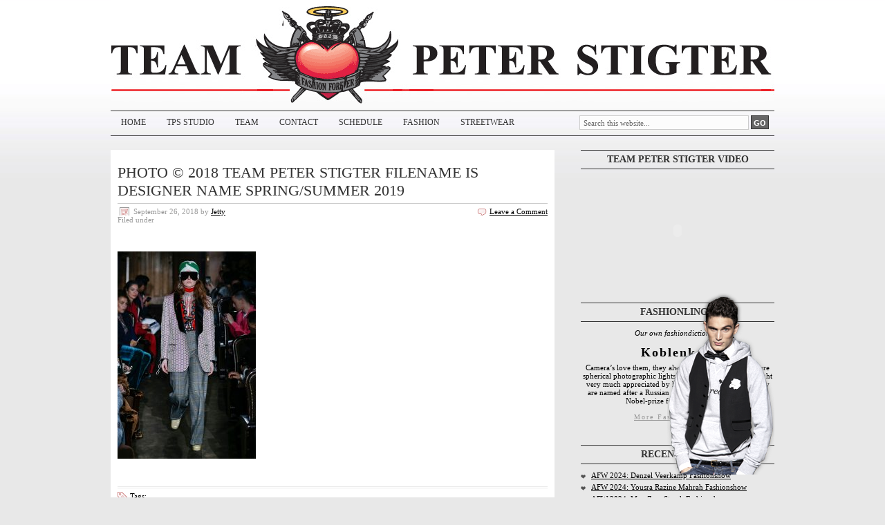

--- FILE ---
content_type: text/html; charset=UTF-8
request_url: https://www.teampeterstigter.com/paris/gucci-catwalk-fashion-show-paris-womenswear-ss2019/attachment/photo-2018-team-peter-stigter-filename-is-designer-name-spring-summer-2019-1572/
body_size: 12628
content:
<!DOCTYPE html PUBLIC "-//W3C//DTD XHTML 1.0 Transitional//EN" "http://www.w3.org/TR/xhtml1/DTD/xhtml1-transitional.dtd">
<html xmlns="http://www.w3.org/1999/xhtml" dir="ltr" lang="en-US" xml:lang="en-US" prefix="og: https://ogp.me/ns#">
<head profile="http://gmpg.org/xfn/11">

<meta http-equiv="Content-Type" content="text/html; charset=UTF-8"/>
<meta name="distribution" content="global"/>
<meta name="robots" content="follow, all"/>
<meta name="language" content="en"/>
<meta property="fb:admins" content="726302057"/>

<title>PHOTO © 2018 TEAM PETER STIGTER FILENAME IS DESIGNER NAME SPRING/SUMMER 2019 | Team Peter Stigter, catwalk show, streetwear and fashion photography : Team Peter Stigter, catwalk show, streetwear and fashion photography</title>
<link rel="Shortcut Icon" href="https://www.teampeterstigter.com/wp-content/themes/teamPeterStigter4/images/favicon.ico" type="image/x-icon"/>

<!--<script type="text/javascript" src="https://www.teampeterstigter.com/wp-content/themes/teamPeterStigter4/javascript/swfobject.js"></script>-->

<link rel="stylesheet" href="https://www.teampeterstigter.com/wp-content/cache/minify/c83dc.css" media="all"/>

<!--[if lte IE 6]>
<link rel="stylesheet" type="text/css" href="https://www.teampeterstigter.com/wp-content/themes/teamPeterStigter4/style_ie6.css" />
<![endif]-->
<!--[if gte IE 7]>
<link rel="stylesheet" type="text/css" href="https://www.teampeterstigter.com/wp-content/themes/teamPeterStigter4/style_ie7.css" />
<![endif]-->

<link rel="alternate" type="application/rss+xml" title="Team Peter Stigter, catwalk show, streetwear and fashion photography RSS Feed" href="https://www.teampeterstigter.com/feed/"/>
<link rel="alternate" type="application/atom+xml" title="Team Peter Stigter, catwalk show, streetwear and fashion photography Atom Feed" href="https://www.teampeterstigter.com/feed/atom/"/>
<link rel="pingback" href="https://www.teampeterstigter.com/xmlrpc.php"/>


		<!-- All in One SEO 4.9.3 - aioseo.com -->
	<meta name="description" content="PHOTO © 2018 TEAM PETER STIGTER FILENAME IS DESIGNER NAME SPRING/SUMMER 2019"/>
	<meta name="robots" content="max-image-preview:large"/>
	<meta name="author" content="Jetty"/>
	<link rel="canonical" href="https://www.teampeterstigter.com/paris/gucci-catwalk-fashion-show-paris-womenswear-ss2019/attachment/photo-2018-team-peter-stigter-filename-is-designer-name-spring-summer-2019-1572/"/>
	<meta name="generator" content="All in One SEO (AIOSEO) 4.9.3"/>
		<meta property="og:locale" content="en_US"/>
		<meta property="og:site_name" content="Team Peter Stigter, catwalk show, streetwear and fashion photography | Latest fashion catwalk and runway shows from Milan, Paris, New York, Amsterdam, London. Text and image."/>
		<meta property="og:type" content="article"/>
		<meta property="og:title" content="PHOTO © 2018 TEAM PETER STIGTER FILENAME IS DESIGNER NAME SPRING/SUMMER 2019 | Team Peter Stigter, catwalk show, streetwear and fashion photography"/>
		<meta property="og:description" content="PHOTO © 2018 TEAM PETER STIGTER FILENAME IS DESIGNER NAME SPRING/SUMMER 2019"/>
		<meta property="og:url" content="https://www.teampeterstigter.com/paris/gucci-catwalk-fashion-show-paris-womenswear-ss2019/attachment/photo-2018-team-peter-stigter-filename-is-designer-name-spring-summer-2019-1572/"/>
		<meta property="article:published_time" content="2018-09-26T06:52:11+00:00"/>
		<meta property="article:modified_time" content="2018-09-26T06:52:11+00:00"/>
		<meta name="twitter:card" content="summary"/>
		<meta name="twitter:title" content="PHOTO © 2018 TEAM PETER STIGTER FILENAME IS DESIGNER NAME SPRING/SUMMER 2019 | Team Peter Stigter, catwalk show, streetwear and fashion photography"/>
		<meta name="twitter:description" content="PHOTO © 2018 TEAM PETER STIGTER FILENAME IS DESIGNER NAME SPRING/SUMMER 2019"/>
		<script type="application/ld+json" class="aioseo-schema">
			{"@context":"https:\/\/schema.org","@graph":[{"@type":"BreadcrumbList","@id":"https:\/\/www.teampeterstigter.com\/paris\/gucci-catwalk-fashion-show-paris-womenswear-ss2019\/attachment\/photo-2018-team-peter-stigter-filename-is-designer-name-spring-summer-2019-1572\/#breadcrumblist","itemListElement":[{"@type":"ListItem","@id":"https:\/\/www.teampeterstigter.com#listItem","position":1,"name":"Home","item":"https:\/\/www.teampeterstigter.com","nextItem":{"@type":"ListItem","@id":"https:\/\/www.teampeterstigter.com\/paris\/gucci-catwalk-fashion-show-paris-womenswear-ss2019\/attachment\/photo-2018-team-peter-stigter-filename-is-designer-name-spring-summer-2019-1572\/#listItem","name":"PHOTO \u00a9 2018 TEAM PETER STIGTER  \rFILENAME IS DESIGNER NAME \rSPRING\/SUMMER 2019"}},{"@type":"ListItem","@id":"https:\/\/www.teampeterstigter.com\/paris\/gucci-catwalk-fashion-show-paris-womenswear-ss2019\/attachment\/photo-2018-team-peter-stigter-filename-is-designer-name-spring-summer-2019-1572\/#listItem","position":2,"name":"PHOTO \u00a9 2018 TEAM PETER STIGTER  \rFILENAME IS DESIGNER NAME \rSPRING\/SUMMER 2019","previousItem":{"@type":"ListItem","@id":"https:\/\/www.teampeterstigter.com#listItem","name":"Home"}}]},{"@type":"ItemPage","@id":"https:\/\/www.teampeterstigter.com\/paris\/gucci-catwalk-fashion-show-paris-womenswear-ss2019\/attachment\/photo-2018-team-peter-stigter-filename-is-designer-name-spring-summer-2019-1572\/#itempage","url":"https:\/\/www.teampeterstigter.com\/paris\/gucci-catwalk-fashion-show-paris-womenswear-ss2019\/attachment\/photo-2018-team-peter-stigter-filename-is-designer-name-spring-summer-2019-1572\/","name":"PHOTO \u00a9 2018 TEAM PETER STIGTER FILENAME IS DESIGNER NAME SPRING\/SUMMER 2019 | Team Peter Stigter, catwalk show, streetwear and fashion photography","description":"PHOTO \u00a9 2018 TEAM PETER STIGTER FILENAME IS DESIGNER NAME SPRING\/SUMMER 2019","inLanguage":"en-US","isPartOf":{"@id":"https:\/\/www.teampeterstigter.com\/#website"},"breadcrumb":{"@id":"https:\/\/www.teampeterstigter.com\/paris\/gucci-catwalk-fashion-show-paris-womenswear-ss2019\/attachment\/photo-2018-team-peter-stigter-filename-is-designer-name-spring-summer-2019-1572\/#breadcrumblist"},"author":{"@id":"https:\/\/www.teampeterstigter.com\/author\/jetty\/#author"},"creator":{"@id":"https:\/\/www.teampeterstigter.com\/author\/jetty\/#author"},"datePublished":"2018-09-26T08:52:11+02:00","dateModified":"2018-09-26T08:52:11+02:00"},{"@type":"Organization","@id":"https:\/\/www.teampeterstigter.com\/#organization","name":"Team Peter Stigter, catwalk show, streetwear and fashion photography","description":"Latest fashion catwalk and runway shows from Milan, Paris, New York, Amsterdam, London. Text and image.","url":"https:\/\/www.teampeterstigter.com\/"},{"@type":"Person","@id":"https:\/\/www.teampeterstigter.com\/author\/jetty\/#author","url":"https:\/\/www.teampeterstigter.com\/author\/jetty\/","name":"Jetty","image":{"@type":"ImageObject","@id":"https:\/\/www.teampeterstigter.com\/paris\/gucci-catwalk-fashion-show-paris-womenswear-ss2019\/attachment\/photo-2018-team-peter-stigter-filename-is-designer-name-spring-summer-2019-1572\/#authorImage","url":"https:\/\/secure.gravatar.com\/avatar\/81aec6f32911f91d289a3297e69104776947ec05134be9f9df46595df8ed8cc3?s=96&r=g","width":96,"height":96,"caption":"Jetty"}},{"@type":"WebSite","@id":"https:\/\/www.teampeterstigter.com\/#website","url":"https:\/\/www.teampeterstigter.com\/","name":"Team Peter Stigter, catwalk show, streetwear and fashion photography","description":"Latest fashion catwalk and runway shows from Milan, Paris, New York, Amsterdam, London. Text and image.","inLanguage":"en-US","publisher":{"@id":"https:\/\/www.teampeterstigter.com\/#organization"}}]}
		</script>
		<!-- All in One SEO -->

<link rel="alternate" type="application/rss+xml" title="Team Peter Stigter, catwalk show, streetwear and fashion photography &raquo; PHOTO © 2018 TEAM PETER STIGTER  FILENAME IS DESIGNER NAME SPRING/SUMMER 2019 Comments Feed" href="https://www.teampeterstigter.com/paris/gucci-catwalk-fashion-show-paris-womenswear-ss2019/attachment/photo-2018-team-peter-stigter-filename-is-designer-name-spring-summer-2019-1572/feed/"/>
<link rel="alternate" title="oEmbed (JSON)" type="application/json+oembed" href="https://www.teampeterstigter.com/wp-json/oembed/1.0/embed?url=https%3A%2F%2Fwww.teampeterstigter.com%2Fparis%2Fgucci-catwalk-fashion-show-paris-womenswear-ss2019%2Fattachment%2Fphoto-2018-team-peter-stigter-filename-is-designer-name-spring-summer-2019-1572%2F"/>
<link rel="alternate" title="oEmbed (XML)" type="text/xml+oembed" href="https://www.teampeterstigter.com/wp-json/oembed/1.0/embed?url=https%3A%2F%2Fwww.teampeterstigter.com%2Fparis%2Fgucci-catwalk-fashion-show-paris-womenswear-ss2019%2Fattachment%2Fphoto-2018-team-peter-stigter-filename-is-designer-name-spring-summer-2019-1572%2F&#038;format=xml"/>
<style id='wp-img-auto-sizes-contain-inline-css' type='text/css'>img:is([sizes=auto i],[sizes^="auto," i]){contain-intrinsic-size:3000px 1500px}</style>
<link rel="stylesheet" href="https://www.teampeterstigter.com/wp-content/cache/minify/A.72d07.css.pagespeed.cf.MmPY8vtOIV.css" media="all"/>

<style id='wp-emoji-styles-inline-css' type='text/css'>img.wp-smiley,img.emoji{display:inline!important;border:none!important;box-shadow:none!important;height:1em!important;width:1em!important;margin:0 .07em!important;vertical-align:-.1em!important;background:none!important;padding:0!important}</style>
<link rel="stylesheet" href="https://www.teampeterstigter.com/wp-content/cache/minify/A.a5ff7.css.pagespeed.cf.Ey8Q_jRO3Z.css" media="all"/>

<style id='global-styles-inline-css' type='text/css'>:root{--wp--preset--aspect-ratio--square:1;--wp--preset--aspect-ratio--4-3: 4/3;--wp--preset--aspect-ratio--3-4: 3/4;--wp--preset--aspect-ratio--3-2: 3/2;--wp--preset--aspect-ratio--2-3: 2/3;--wp--preset--aspect-ratio--16-9: 16/9;--wp--preset--aspect-ratio--9-16: 9/16;--wp--preset--color--black:#000;--wp--preset--color--cyan-bluish-gray:#abb8c3;--wp--preset--color--white:#fff;--wp--preset--color--pale-pink:#f78da7;--wp--preset--color--vivid-red:#cf2e2e;--wp--preset--color--luminous-vivid-orange:#ff6900;--wp--preset--color--luminous-vivid-amber:#fcb900;--wp--preset--color--light-green-cyan:#7bdcb5;--wp--preset--color--vivid-green-cyan:#00d084;--wp--preset--color--pale-cyan-blue:#8ed1fc;--wp--preset--color--vivid-cyan-blue:#0693e3;--wp--preset--color--vivid-purple:#9b51e0;--wp--preset--gradient--vivid-cyan-blue-to-vivid-purple:linear-gradient(135deg,#0693e3 0%,#9b51e0 100%);--wp--preset--gradient--light-green-cyan-to-vivid-green-cyan:linear-gradient(135deg,#7adcb4 0%,#00d082 100%);--wp--preset--gradient--luminous-vivid-amber-to-luminous-vivid-orange:linear-gradient(135deg,#fcb900 0%,#ff6900 100%);--wp--preset--gradient--luminous-vivid-orange-to-vivid-red:linear-gradient(135deg,#ff6900 0%,#cf2e2e 100%);--wp--preset--gradient--very-light-gray-to-cyan-bluish-gray:linear-gradient(135deg,#eee 0%,#a9b8c3 100%);--wp--preset--gradient--cool-to-warm-spectrum:linear-gradient(135deg,#4aeadc 0%,#9778d1 20%,#cf2aba 40%,#ee2c82 60%,#fb6962 80%,#fef84c 100%);--wp--preset--gradient--blush-light-purple:linear-gradient(135deg,#ffceec 0%,#9896f0 100%);--wp--preset--gradient--blush-bordeaux:linear-gradient(135deg,#fecda5 0%,#fe2d2d 50%,#6b003e 100%);--wp--preset--gradient--luminous-dusk:linear-gradient(135deg,#ffcb70 0%,#c751c0 50%,#4158d0 100%);--wp--preset--gradient--pale-ocean:linear-gradient(135deg,#fff5cb 0%,#b6e3d4 50%,#33a7b5 100%);--wp--preset--gradient--electric-grass:linear-gradient(135deg,#caf880 0%,#71ce7e 100%);--wp--preset--gradient--midnight:linear-gradient(135deg,#020381 0%,#2874fc 100%);--wp--preset--font-size--small:13px;--wp--preset--font-size--medium:20px;--wp--preset--font-size--large:36px;--wp--preset--font-size--x-large:42px;--wp--preset--spacing--20:.44rem;--wp--preset--spacing--30:.67rem;--wp--preset--spacing--40:1rem;--wp--preset--spacing--50:1.5rem;--wp--preset--spacing--60:2.25rem;--wp--preset--spacing--70:3.38rem;--wp--preset--spacing--80:5.06rem;--wp--preset--shadow--natural:6px 6px 9px rgba(0,0,0,.2);--wp--preset--shadow--deep:12px 12px 50px rgba(0,0,0,.4);--wp--preset--shadow--sharp:6px 6px 0 rgba(0,0,0,.2);--wp--preset--shadow--outlined:6px 6px 0 -3px #fff , 6px 6px #000;--wp--preset--shadow--crisp:6px 6px 0 #000}:where(.is-layout-flex){gap:.5em}:where(.is-layout-grid){gap:.5em}body .is-layout-flex{display:flex}.is-layout-flex{flex-wrap:wrap;align-items:center}.is-layout-flex > :is(*, div){margin:0}body .is-layout-grid{display:grid}.is-layout-grid > :is(*, div){margin:0}:where(.wp-block-columns.is-layout-flex){gap:2em}:where(.wp-block-columns.is-layout-grid){gap:2em}:where(.wp-block-post-template.is-layout-flex){gap:1.25em}:where(.wp-block-post-template.is-layout-grid){gap:1.25em}.has-black-color{color:var(--wp--preset--color--black)!important}.has-cyan-bluish-gray-color{color:var(--wp--preset--color--cyan-bluish-gray)!important}.has-white-color{color:var(--wp--preset--color--white)!important}.has-pale-pink-color{color:var(--wp--preset--color--pale-pink)!important}.has-vivid-red-color{color:var(--wp--preset--color--vivid-red)!important}.has-luminous-vivid-orange-color{color:var(--wp--preset--color--luminous-vivid-orange)!important}.has-luminous-vivid-amber-color{color:var(--wp--preset--color--luminous-vivid-amber)!important}.has-light-green-cyan-color{color:var(--wp--preset--color--light-green-cyan)!important}.has-vivid-green-cyan-color{color:var(--wp--preset--color--vivid-green-cyan)!important}.has-pale-cyan-blue-color{color:var(--wp--preset--color--pale-cyan-blue)!important}.has-vivid-cyan-blue-color{color:var(--wp--preset--color--vivid-cyan-blue)!important}.has-vivid-purple-color{color:var(--wp--preset--color--vivid-purple)!important}.has-black-background-color{background-color:var(--wp--preset--color--black)!important}.has-cyan-bluish-gray-background-color{background-color:var(--wp--preset--color--cyan-bluish-gray)!important}.has-white-background-color{background-color:var(--wp--preset--color--white)!important}.has-pale-pink-background-color{background-color:var(--wp--preset--color--pale-pink)!important}.has-vivid-red-background-color{background-color:var(--wp--preset--color--vivid-red)!important}.has-luminous-vivid-orange-background-color{background-color:var(--wp--preset--color--luminous-vivid-orange)!important}.has-luminous-vivid-amber-background-color{background-color:var(--wp--preset--color--luminous-vivid-amber)!important}.has-light-green-cyan-background-color{background-color:var(--wp--preset--color--light-green-cyan)!important}.has-vivid-green-cyan-background-color{background-color:var(--wp--preset--color--vivid-green-cyan)!important}.has-pale-cyan-blue-background-color{background-color:var(--wp--preset--color--pale-cyan-blue)!important}.has-vivid-cyan-blue-background-color{background-color:var(--wp--preset--color--vivid-cyan-blue)!important}.has-vivid-purple-background-color{background-color:var(--wp--preset--color--vivid-purple)!important}.has-black-border-color{border-color:var(--wp--preset--color--black)!important}.has-cyan-bluish-gray-border-color{border-color:var(--wp--preset--color--cyan-bluish-gray)!important}.has-white-border-color{border-color:var(--wp--preset--color--white)!important}.has-pale-pink-border-color{border-color:var(--wp--preset--color--pale-pink)!important}.has-vivid-red-border-color{border-color:var(--wp--preset--color--vivid-red)!important}.has-luminous-vivid-orange-border-color{border-color:var(--wp--preset--color--luminous-vivid-orange)!important}.has-luminous-vivid-amber-border-color{border-color:var(--wp--preset--color--luminous-vivid-amber)!important}.has-light-green-cyan-border-color{border-color:var(--wp--preset--color--light-green-cyan)!important}.has-vivid-green-cyan-border-color{border-color:var(--wp--preset--color--vivid-green-cyan)!important}.has-pale-cyan-blue-border-color{border-color:var(--wp--preset--color--pale-cyan-blue)!important}.has-vivid-cyan-blue-border-color{border-color:var(--wp--preset--color--vivid-cyan-blue)!important}.has-vivid-purple-border-color{border-color:var(--wp--preset--color--vivid-purple)!important}.has-vivid-cyan-blue-to-vivid-purple-gradient-background{background:var(--wp--preset--gradient--vivid-cyan-blue-to-vivid-purple)!important}.has-light-green-cyan-to-vivid-green-cyan-gradient-background{background:var(--wp--preset--gradient--light-green-cyan-to-vivid-green-cyan)!important}.has-luminous-vivid-amber-to-luminous-vivid-orange-gradient-background{background:var(--wp--preset--gradient--luminous-vivid-amber-to-luminous-vivid-orange)!important}.has-luminous-vivid-orange-to-vivid-red-gradient-background{background:var(--wp--preset--gradient--luminous-vivid-orange-to-vivid-red)!important}.has-very-light-gray-to-cyan-bluish-gray-gradient-background{background:var(--wp--preset--gradient--very-light-gray-to-cyan-bluish-gray)!important}.has-cool-to-warm-spectrum-gradient-background{background:var(--wp--preset--gradient--cool-to-warm-spectrum)!important}.has-blush-light-purple-gradient-background{background:var(--wp--preset--gradient--blush-light-purple)!important}.has-blush-bordeaux-gradient-background{background:var(--wp--preset--gradient--blush-bordeaux)!important}.has-luminous-dusk-gradient-background{background:var(--wp--preset--gradient--luminous-dusk)!important}.has-pale-ocean-gradient-background{background:var(--wp--preset--gradient--pale-ocean)!important}.has-electric-grass-gradient-background{background:var(--wp--preset--gradient--electric-grass)!important}.has-midnight-gradient-background{background:var(--wp--preset--gradient--midnight)!important}.has-small-font-size{font-size:var(--wp--preset--font-size--small)!important}.has-medium-font-size{font-size:var(--wp--preset--font-size--medium)!important}.has-large-font-size{font-size:var(--wp--preset--font-size--large)!important}.has-x-large-font-size{font-size:var(--wp--preset--font-size--x-large)!important}</style>

<style id='classic-theme-styles-inline-css' type='text/css'>.wp-block-button__link{color:#fff;background-color:#32373c;border-radius:9999px;box-shadow:none;text-decoration:none;padding:calc(.667em + 2px) calc(1.333em + 2px);font-size:1.125em}.wp-block-file__button{background:#32373c;color:#fff;text-decoration:none}</style>
<style media="all">html.slb_overlay object,html.slb_overlay embed,html.slb_overlay
iframe{visibility:hidden}html.slb_overlay #slb_viewer_wrap object,html.slb_overlay #slb_viewer_wrap embed,html.slb_overlay #slb_viewer_wrap
iframe{visibility:visible}</style>

<script src="https://www.teampeterstigter.com/wp-content/cache/minify/818c0.js.pagespeed.jm.Foc9yE8P47.js"></script>


<script type="text/javascript" id="colorbox-js-extra">//<![CDATA[
var jQueryColorboxSettingsArray={"jQueryColorboxVersion":"4.6.2","colorboxInline":"false","colorboxIframe":"false","colorboxGroupId":"","colorboxTitle":"","colorboxWidth":"false","colorboxHeight":"false","colorboxMaxWidth":"false","colorboxMaxHeight":"false","colorboxSlideshow":"true","colorboxSlideshowAuto":"false","colorboxScalePhotos":"false","colorboxPreloading":"true","colorboxOverlayClose":"true","colorboxLoop":"true","colorboxEscKey":"true","colorboxArrowKey":"true","colorboxScrolling":"true","colorboxOpacity":"0.85","colorboxTransition":"elastic","colorboxSpeed":"250","colorboxSlideshowSpeed":"2500","colorboxClose":"close","colorboxNext":"next","colorboxPrevious":"previous","colorboxSlideshowStart":"start slideshow","colorboxSlideshowStop":"stop slideshow","colorboxCurrent":"{current} of {total} images","colorboxXhrError":"This content failed to load.","colorboxImgError":"This image failed to load.","colorboxImageMaxWidth":"false","colorboxImageMaxHeight":"false","colorboxImageHeight":"false","colorboxImageWidth":"false","colorboxLinkHeight":"false","colorboxLinkWidth":"false","colorboxInitialHeight":"100","colorboxInitialWidth":"300","autoColorboxJavaScript":"","autoHideFlash":"","autoColorbox":"true","autoColorboxGalleries":"","addZoomOverlay":"","useGoogleJQuery":"","colorboxAddClassToLinks":""};
//]]></script>
<script src="https://www.teampeterstigter.com/wp-content/cache/minify/5e761.js.pagespeed.jm.3bP7TvjW18.js"></script>


<link rel="https://api.w.org/" href="https://www.teampeterstigter.com/wp-json/"/><link rel="alternate" title="JSON" type="application/json" href="https://www.teampeterstigter.com/wp-json/wp/v2/media/145710"/><link rel="EditURI" type="application/rsd+xml" title="RSD" href="https://www.teampeterstigter.com/xmlrpc.php?rsd"/>
<meta name="generator" content="WordPress 6.9"/>
<link rel='shortlink' href='https://www.teampeterstigter.com/?p=145710'/>

	<!-- begin gallery scripts -->
    <link rel="stylesheet" href="https://www.teampeterstigter.com/wp-content/plugins/featured-content-gallery/css/A.jd.gallery.css.php.pagespeed.cf.FShXuzmZ6a.css" type="text/css" media="screen" charset="utf-8"/>
	<link rel="stylesheet" href="https://www.teampeterstigter.com/wp-content/cache/minify/A.3c812.css.pagespeed.cf.u8N9UDF5nm.css" media="all"/>

	
	<script type="text/javascript" src="https://www.teampeterstigter.com/wp-content/plugins/featured-content-gallery/scripts/jd.gallery.js.php"></script>
	<script>//<![CDATA[
gallery.Transitions.extend({fadeslideleft:function(oldFx,newFx,oldPos,newPos){oldFx.options.transition=newFx.options.transition=Fx.Transitions.Cubic.easeOut;oldFx.options.duration=newFx.options.duration=1500;if(newPos>oldPos){newFx.start({left:[this.galleryElement.offsetWidth,0],opacity:1});oldFx.start({opacity:[1,0]});}else{newFx.start({opacity:[0,1]});oldFx.start({left:[0,this.galleryElement.offsetWidth],opacity:0}).chain(function(fx){fx.set({left:0});}.pass(oldFx));}},continuoushorizontal:function(oldFx,newFx,oldPos,newPos){oldFx.options.transition=newFx.options.transition=Fx.Transitions.linear;if(((newPos>oldPos)||((newPos==0)&&(oldPos==(this.maxIter-1))))&&(!((newPos==(this.maxIter-1))&&(oldPos==0)))){oldFx.set({opacity:1});oldFx.start({left:[0,this.galleryElement.offsetWidth*-1]});newFx.set({opacity:1,left:this.galleryElement.offsetWidth});newFx.start({left:[this.galleryElement.offsetWidth,0]});}else{oldFx.set({opacity:1});oldFx.start({left:[0,this.galleryElement.offsetWidth]});newFx.set({opacity:1,left:this.galleryElement.offsetWidth*-1});newFx.start({left:[this.galleryElement.offsetWidth*-1,0]});}},continuousvertical:function(oldFx,newFx,oldPos,newPos){oldFx.options.transition=newFx.options.transition=Fx.Transitions.linear;if(((newPos>oldPos)||((newPos==0)&&(oldPos==(this.maxIter-1))))&&(!((newPos==(this.maxIter-1))&&(oldPos==0)))){oldFx.set({opacity:1});oldFx.start({top:[0,this.galleryElement.offsetHeight*-1]});newFx.set({opacity:1,top:this.galleryElement.offsetHeight});newFx.start({top:[this.galleryElement.offsetHeight,0]});}else{oldFx.set({opacity:1});oldFx.start({top:[0,this.galleryElement.offsetHeight]});newFx.set({opacity:1,top:this.galleryElement.offsetHeight*-1});newFx.start({top:[this.galleryElement.offsetHeight*-1,0]});}}});
//]]></script>

	<!-- end gallery scripts -->
<style>form .message-textarea{display:none!important}</style>

		<!-- GA Google Analytics @ https://m0n.co/ga -->
		<script async src="https://www.googletagmanager.com/gtag/js?id=G-C55BES8FGJ"></script>
		<script>window.dataLayer=window.dataLayer||[];function gtag(){dataLayer.push(arguments);}gtag('js',new Date());gtag('config','G-C55BES8FGJ');</script>

	<style>:root{--lazy-loader-animation-duration:300ms}.lazyload{display:block}.lazyload,.lazyloading{opacity:0}.lazyloaded{opacity:1;transition:opacity 300ms;transition:opacity var(--lazy-loader-animation-duration)}</style><noscript><style>.lazyload{display:none}.lazyload[class*="lazy-loader-background-element-"]{display:block;opacity:1}</style></noscript><style data-context="foundation-flickity-css">.flickity-enabled{position:relative}.flickity-enabled:focus{outline:0}.flickity-viewport{overflow:hidden;position:relative;height:100%}.flickity-slider{position:absolute;width:100%;height:100%}.flickity-enabled.is-draggable{-webkit-tap-highlight-color:transparent;tap-highlight-color:transparent;-webkit-user-select:none;-moz-user-select:none;-ms-user-select:none;user-select:none}.flickity-enabled.is-draggable .flickity-viewport{cursor:move;cursor:-webkit-grab;cursor:grab}.flickity-enabled.is-draggable .flickity-viewport.is-pointer-down{cursor:-webkit-grabbing;cursor:grabbing}.flickity-prev-next-button{position:absolute;top:50%;width:44px;height:44px;border:none;border-radius:50%;background:#fff;background:hsla(0,0%,100%,.75);cursor:pointer;-webkit-transform:translateY(-50%);transform:translateY(-50%)}.flickity-prev-next-button:hover{background:#fff}.flickity-prev-next-button:focus{outline:0;box-shadow:0 0 0 5px #09f}.flickity-prev-next-button:active{opacity:.6}.flickity-prev-next-button.previous{left:10px}.flickity-prev-next-button.next{right:10px}.flickity-rtl .flickity-prev-next-button.previous{left:auto;right:10px}.flickity-rtl .flickity-prev-next-button.next{right:auto;left:10px}.flickity-prev-next-button:disabled{opacity:.3;cursor:auto}.flickity-prev-next-button svg{position:absolute;left:20%;top:20%;width:60%;height:60%}.flickity-prev-next-button .arrow{fill:#333}.flickity-page-dots{position:absolute;width:100%;bottom:-25px;padding:0;margin:0;list-style:none;text-align:center;line-height:1}.flickity-rtl .flickity-page-dots{direction:rtl}.flickity-page-dots .dot{display:inline-block;width:10px;height:10px;margin:0 8px;background:#333;border-radius:50%;opacity:.25;cursor:pointer}.flickity-page-dots .dot.is-selected{opacity:1}</style><style data-context="foundation-slideout-css">.slideout-menu{position:fixed;left:0;top:0;bottom:0;right:auto;z-index:0;width:256px;overflow-y:auto;-webkit-overflow-scrolling:touch;display:none}.slideout-menu.pushit-right{left:auto;right:0}.slideout-panel{position:relative;z-index:1;will-change:transform}.slideout-open,.slideout-open .slideout-panel,.slideout-open body{overflow:hidden}.slideout-open .slideout-menu{display:block}.pushit{display:none}</style><style type="text/css">.recentcomments a{display:inline!important;padding:0!important;margin:0!important}</style><style>.ios7.web-app-mode.has-fixed header{background-color:rgba(34,34,34,.88)}</style>
<script type="text/javascript">//<![CDATA[
sfHover=function(){if(!document.getElementsByTagName)return false;var sfEls=document.getElementById("nav").getElementsByTagName("li");for(var i=0;i<sfEls.length;i++){sfEls[i].onmouseover=function(){this.className+=" sfhover";}
sfEls[i].onmouseout=function(){this.className=this.className.replace(new RegExp(" sfhover\\b"),"");}}}
if(window.attachEvent)window.attachEvent("onload",sfHover);
//]]></script>

</head>

<body>

<div id="wrap">

<div id="header">

	
	<div id="bouncingHeart"></div>
	<script type="text/javascript">var heart=new SWFObject('https://www.teampeterstigter.com/wp-content/themes/teamPeterStigter4/images/heart_bounce.swf','BouncingHeart','208','142','9');heart.addParam('wmode','transparent');heart.write('bouncingHeart');</script>

	<h1><a href="https://www.teampeterstigter.com/">Team Peter Stigter, catwalk show, streetwear and fashion photography</a></h1>
	<p>Latest fashion catwalk and runway shows from Milan, Paris, New York, Amsterdam, London. Text and image.</p>

</div>

<div id="navbar">

	<div id="navbarleft">
		<div class="menu">
		<div class="menu-menu-1-container"><ul id="menu-menu-1" class="menu"><li id="menu-item-157910" class="menu-item menu-item-type-custom menu-item-object-custom menu-item-home menu-item-157910"><a href="https://www.teampeterstigter.com/">Home</a></li>
<li id="menu-item-157918" class="menu-item menu-item-type-custom menu-item-object-custom menu-item-157918"><a href="https://studio.teamps.com">TPS STUDIO</a></li>
<li id="menu-item-157915" class="menu-item menu-item-type-post_type menu-item-object-page menu-item-157915"><a href="https://www.teampeterstigter.com/about-team/">TEAM</a></li>
<li id="menu-item-157911" class="menu-item menu-item-type-post_type menu-item-object-page menu-item-157911"><a href="https://www.teampeterstigter.com/contact/">CONTACT</a></li>
<li id="menu-item-157913" class="menu-item menu-item-type-post_type menu-item-object-page menu-item-157913"><a href="https://www.teampeterstigter.com/schedule-2/">SCHEDULE</a></li>
<li id="menu-item-157916" class="menu-item menu-item-type-post_type menu-item-object-page menu-item-157916"><a href="https://www.teampeterstigter.com/catwalk/">FASHION</a></li>
<li id="menu-item-157917" class="menu-item menu-item-type-post_type menu-item-object-page menu-item-157917"><a href="https://www.teampeterstigter.com/streetwear/">STREETWEAR</a></li>
</ul></div>		</div>
	</div>

	<div id="navbarright">
		<form id="searchform" method="get" action="/index.php">
		<input type="text" value="Search this website..." name="s" id="searchbox" onfocus="if (this.value == 'Search this website...') {this.value = '';}" onblur="if (this.value == '') {this.value = 'Search this website...';}"/>
		<input type="submit" id="searchbutton" value="GO"/></form>
	</div>

</div>

<div style="clear:both;"></div>


<div id="content">

	<div id="contentleft">

		<div class="postarea">

						<h1>PHOTO © 2018 TEAM PETER STIGTER  FILENAME IS DESIGNER NAME SPRING/SUMMER 2019</h1>

			<div class="date">

				<div class="dateleft">
					<p><span class="time">September 26, 2018</span> by <a href="https://www.teampeterstigter.com/author/jetty/" title="Posts by Jetty" rel="author">Jetty</a> &nbsp; <br/> Filed under </p>
				</div>

				<div class="dateright">
					<p><span class="icomment"><a href="https://www.teampeterstigter.com/paris/gucci-catwalk-fashion-show-paris-womenswear-ss2019/attachment/photo-2018-team-peter-stigter-filename-is-designer-name-spring-summer-2019-1572/#respond">Leave a Comment</a></span></p>
				</div>

			</div>

			<div style="clear:both;"></div>

			<iframe src="https://www.facebook.com/plugins/like.php?href=https%3A%2F%2Fwww.teampeterstigter.com%2Fparis%2Fgucci-catwalk-fashion-show-paris-womenswear-ss2019%2Fattachment%2Fphoto-2018-team-peter-stigter-filename-is-designer-name-spring-summer-2019-1572%2F&amp;layout=standard&amp;show_faces=true&amp;width=300&amp;height=25&amp;action=like&amp;font=arial&amp;colorscheme=light" id="fbLikeIframe" name="fbLikeIframe" scrolling="no" frameborder="0" allowtransparency="true" class="fbLikeContainer" style="border:none; overflow:hidden; width:300px; height:25px; display:inline;"></iframe><p class="attachment"><a href="https://www.teampeterstigter.com/uploads/2018/09/GUCCI_WCFS19_25.jpg" data-slb-active="1" data-slb-asset="1968116206" data-slb-internal="0" data-slb-group="145710"><noscript><img fetchpriority="high" decoding="async" width="200" height="300" src="https://www.teampeterstigter.com/uploads/2018/09/GUCCI_WCFS19_25-200x300.jpg" class="attachment-medium size-medium colorbox-145710 " alt srcset="https://www.teampeterstigter.com/uploads/2018/09/GUCCI_WCFS19_25-200x300.jpg 200w, https://www.teampeterstigter.com/uploads/2018/09/GUCCI_WCFS19_25-90x135.jpg 90w, https://www.teampeterstigter.com/uploads/2018/09/GUCCI_WCFS19_25-768x1152.jpg 768w, https://www.teampeterstigter.com/uploads/2018/09/GUCCI_WCFS19_25-683x1024.jpg 683w, https://www.teampeterstigter.com/uploads/2018/09/GUCCI_WCFS19_25.jpg 800w" sizes="(max-width: 200px) 100vw, 200px"></noscript><img fetchpriority="high" decoding="async" width="200" height="300" src="data:image/svg+xml,%3Csvg%20xmlns%3D%22http%3A%2F%2Fwww.w3.org%2F2000%2Fsvg%22%20viewBox%3D%220%200%20200%20300%22%3E%3C%2Fsvg%3E" class="attachment-medium size-medium colorbox-145710  lazyload" alt srcset="data:image/svg+xml,%3Csvg%20xmlns%3D%22http%3A%2F%2Fwww.w3.org%2F2000%2Fsvg%22%20viewBox%3D%220%200%20200%20300%22%3E%3C%2Fsvg%3E 200w" sizes="(max-width: 200px) 100vw, 200px" data-srcset="https://www.teampeterstigter.com/uploads/2018/09/GUCCI_WCFS19_25-200x300.jpg 200w, https://www.teampeterstigter.com/uploads/2018/09/GUCCI_WCFS19_25-90x135.jpg 90w, https://www.teampeterstigter.com/uploads/2018/09/GUCCI_WCFS19_25-768x1152.jpg 768w, https://www.teampeterstigter.com/uploads/2018/09/GUCCI_WCFS19_25-683x1024.jpg 683w, https://www.teampeterstigter.com/uploads/2018/09/GUCCI_WCFS19_25.jpg 800w" data-src="https://www.teampeterstigter.com/uploads/2018/09/GUCCI_WCFS19_25-200x300.jpg"></a></p>
<iframe src="https://www.facebook.com/plugins/like.php?href=https%3A%2F%2Fwww.teampeterstigter.com%2Fparis%2Fgucci-catwalk-fashion-show-paris-womenswear-ss2019%2Fattachment%2Fphoto-2018-team-peter-stigter-filename-is-designer-name-spring-summer-2019-1572%2F&amp;layout=standard&amp;show_faces=true&amp;width=300&amp;height=25&amp;action=like&amp;font=arial&amp;colorscheme=light" id="fbLikeIframe" name="fbLikeIframe" scrolling="no" frameborder="0" allowtransparency="true" class="fbLikeContainer" style="border:none; overflow:hidden; width:300px; height:25px; display:inline;"></iframe><div style="clear:both;"></div>

			<div class="postmeta">
				<p><span class="tags">Tags: </span></p>
			</div>

			<!--
			<rdf:RDF xmlns:rdf="http://www.w3.org/1999/02/22-rdf-syntax-ns#"
			xmlns:dc="http://purl.org/dc/elements/1.1/"
			xmlns:trackback="http://madskills.com/public/xml/rss/module/trackback/">
		<rdf:Description rdf:about="https://www.teampeterstigter.com/paris/gucci-catwalk-fashion-show-paris-womenswear-ss2019/attachment/photo-2018-team-peter-stigter-filename-is-designer-name-spring-summer-2019-1572/"
    dc:identifier="https://www.teampeterstigter.com/paris/gucci-catwalk-fashion-show-paris-womenswear-ss2019/attachment/photo-2018-team-peter-stigter-filename-is-designer-name-spring-summer-2019-1572/"
    dc:title="PHOTO © 2018 TEAM PETER STIGTER  FILENAME IS DESIGNER NAME SPRING/SUMMER 2019"
    trackback:ping="https://www.teampeterstigter.com/paris/gucci-catwalk-fashion-show-paris-womenswear-ss2019/attachment/photo-2018-team-peter-stigter-filename-is-designer-name-spring-summer-2019-1572/trackback/" />
</rdf:RDF>			-->

			
		</div>

		<div class="comments">
			
<!-- You can start editing here. -->

	
			<!-- If comments are open, but there are no comments. -->

	 


<div id="respond">

<h4>Speak Your Mind</h4>
<p>Tell us what you're thinking... <br/>and oh, if you want a pic to show with your comment, go get a <a href="http://en.gravatar.com">gravatar</a>!</p>

<div class="cancel-comment-reply">
	<small><a rel="nofollow" id="cancel-comment-reply-link" href="/paris/gucci-catwalk-fashion-show-paris-womenswear-ss2019/attachment/photo-2018-team-peter-stigter-filename-is-designer-name-spring-summer-2019-1572/#respond" style="display:none;">Click here to cancel reply.</a></small>
</div>


<form action="https://www.teampeterstigter.com/wp-comments-post.php" method="post" id="commentform">


<p><input type="text" name="author" id="author" value="" size="22" tabindex="1" aria-required='true'/>
<label for="author"><small>Name (required)</small></label></p>

<p><input type="text" name="email" id="email" value="" size="22" tabindex="2" aria-required='true'/>
<label for="email"><small>Mail (will not be published) (required)</small></label></p>

<p><input type="text" name="url" id="url" value="" size="22" tabindex="3"/>
<label for="url"><small>Website</small></label></p>


<!--<p><small><strong>XHTML:</strong> You can use these tags: <code>&lt;a href=&quot;&quot; title=&quot;&quot;&gt; &lt;abbr title=&quot;&quot;&gt; &lt;acronym title=&quot;&quot;&gt; &lt;b&gt; &lt;blockquote cite=&quot;&quot;&gt; &lt;cite&gt; &lt;code&gt; &lt;del datetime=&quot;&quot;&gt; &lt;em&gt; &lt;i&gt; &lt;q cite=&quot;&quot;&gt; &lt;s&gt; &lt;strike&gt; &lt;strong&gt; </code></small></p>-->

<p><textarea name="comment" id="comment" class="message-textarea" cols="100%" rows="10" tabindex="4"></textarea><!-- </form> --><textarea name="af893d3e5" id="af893d3e5" cols="100%" rows="10" tabindex="4"></textarea></p>

<p><input name="submit" type="submit" id="submit" tabindex="5" value="Submit Comment"/>
<input type='hidden' name='comment_post_ID' value='145710' id='comment_post_ID'/>
<input type='hidden' name='comment_parent' id='comment_parent' value='0'/>
</p>
<p style="display: none;"><input type="hidden" id="akismet_comment_nonce" name="akismet_comment_nonce" value="d083ef65ad"/></p><p style="display: none !important;" class="akismet-fields-container" data-prefix="ak_"><label>&#916;<textarea name="ak_hp_textarea" cols="45" rows="8" maxlength="100"></textarea></label><input type="hidden" id="ak_js_1" name="ak_js" value="69"/><script>document.getElementById("ak_js_1").setAttribute("value",(new Date()).getTime());</script></p>
</form>
</div>


		</div>

	</div>


<!-- begin sidebar -->

<div id="sidebar">

	<div id="teamLocatorImages">
		<img src="https://www.teampeterstigter.com/wp-content/themes/teamPeterStigter4/images/xmodel_10.png.pagespeed.ic.dX-aS_bRAI.webp" alt="Where are we now?"/>
	</div>

	<ul id="sidebarwidgeted">

	<li id="vimeosidebar-5" class="widget vimeosidebar"><h2 class="widgettitle">Team Peter Stigter Video</h2>
<div id="vimeowidget"><object width="281" height="158"><param name="allowfullscreen" value="true"/><param name="allowscriptaccess" value="always"/><param name="movie" value="https://vimeo.com/moogaloop.swf?clip_id=242223552&amp;server=vimeo.com&amp;show_title=0&amp;show_byline=0&amp;show_portrait=0&amp;loop=0&amp;color=&amp;fullscreen=1&amp;autoplay=0"/><param name="wmode" value="transparent"><embed src="https://vimeo.com/moogaloop.swf?clip_id=242223552&amp;server=vimeo.com&amp;show_title=0&amp;show_byline=0&amp;show_portrait=0&amp;loop=0&amp;color=&amp;fullscreen=1&amp;autoplay=0" type="application/x-shockwave-flash" wmode="transparent" allowfullscreen="true" allowscriptaccess="always" width="281" height="158"></embed></object></div></li>
<li id="aphorismus" class="widget aphorismus_widget"><h2 class="widgettitle">Fashionlingo</h2>
<p class="lingotext"><span>Our own fashiondictionary</span><br/><strong>Koblenko’s</strong>  Camera’s love them, they always come in pairs. These are spherical photographic lights which produce a refined light very much appreciated by high end photographers. They are named after a Russian physician who almost won the Nobel-prize for Physics in 1956.<br/><br/><a href="contact/fashionlingo/">More Fashionlingo...</a></p></li>

		<li id="recent-posts-4" class="widget widget_recent_entries">
		<h2 class="widgettitle">Recent Posts</h2>

		<ul>
											<li>
					<a href="https://www.teampeterstigter.com/general/afw-2024-denzel-veerkamp-abraci-fashionshow/">AFW 2024: Denzel Veerkamp Fashionshow</a>
									</li>
											<li>
					<a href="https://www.teampeterstigter.com/general/afw-2024-yousra-razine-mahrah-fashionshow/">AFW 2024: Yousra Razine Mahrah Fashionshow</a>
									</li>
											<li>
					<a href="https://www.teampeterstigter.com/general/afw-2024-max-zara-sterck-fashionshow/">AFW 2024: Max Zara Sterck Fashionshow</a>
									</li>
											<li>
					<a href="https://www.teampeterstigter.com/general/afw-2024-tess-van-zalinge-momentum-fashionshow/">AFW 2024: Tess van Zalinge Fashionshow</a>
									</li>
											<li>
					<a href="https://www.teampeterstigter.com/general/afw-2024-1-off-catwalk-fashionshow/">AFW 2024: 1/OFF Fashionshow</a>
									</li>
											<li>
					<a href="https://www.teampeterstigter.com/general/afw-2024-the-collectives-denham/">AFW 2024: The Collectives &amp; Denham Fashionshow</a>
									</li>
											<li>
					<a href="https://www.teampeterstigter.com/catwalk/amfi-graduationshow-2024/">AMFI Graduationshow 2024</a>
									</li>
											<li>
					<a href="https://www.teampeterstigter.com/general/wdka-graduation-2024/">WDKA Graduation 2024</a>
									</li>
											<li>
					<a href="https://www.teampeterstigter.com/paris/viktor-rolf-haute-couture-fw2024/">Viktor &amp; Rolf Haute Couture Show Paris FW2024</a>
									</li>
											<li>
					<a href="https://www.teampeterstigter.com/general/natan-couture-show-f-w-2024/">NATAN Couture-show FW 2024</a>
									</li>
											<li>
					<a href="https://www.teampeterstigter.com/general/backstage-at-kabk-graduation-2024/">Backstage at KABK Graduation 2024</a>
									</li>
											<li>
					<a href="https://www.teampeterstigter.com/catwalk/kabk-graduation-show-2024/">KABK Graduation-show 2024</a>
									</li>
					</ul>

		</li>
<li id="recent-comments-3" class="widget widget_recent_comments"><h2 class="widgettitle">What you say</h2>
<ul id="recentcomments"><li class="recentcomments"><span class="comment-author-link"><a href="http://N/A" class="url" rel="ugc external nofollow">zebastian smith</a></span> on <a href="https://www.teampeterstigter.com/milan/jil-sander-catwalk-fashion-show-milan-fw2012/comment-page-1/#comment-473621">Jil Sander Catwalk Fashion Show Milan FW2012</a></li><li class="recentcomments"><span class="comment-author-link">Curtis Fair</span> on <a href="https://www.teampeterstigter.com/catwalk/trend-report-cold-feet/comment-page-1/#comment-417487">Trend Report: Cold Feet</a></li><li class="recentcomments"><span class="comment-author-link">Michael</span> on <a href="https://www.teampeterstigter.com/amsterdam/peter-stigter-aan-de-muur-in-de-bijenkorf/comment-page-1/#comment-355569">Peter Stigter aan de Muur at De Bijenkorf</a></li><li class="recentcomments"><span class="comment-author-link">Ismale j.</span> on <a href="https://www.teampeterstigter.com/amsterdam/jef-montes-amsterdam-fashion-week-fallwinter-2016/comment-page-1/#comment-338319">Jef Montes Amsterdam Fashion Week fall/winter 2016</a></li><li class="recentcomments"><span class="comment-author-link"><a href="https://activcult.com" class="url" rel="ugc external nofollow">Deepa Dinesh</a></span> on <a href="https://www.teampeterstigter.com/catwalk/menswear-trend-fall-winter-2018-tracksuits/comment-page-1/#comment-330680">Menswear Trend Fall/Winter 2018: Tracksuits</a></li><li class="recentcomments"><span class="comment-author-link">Trinh</span> on <a href="https://www.teampeterstigter.com/catwalk/streetstyle-trend-report-ss2018-supporter-scarf/comment-page-1/#comment-329860">Streetstyle Trend Report SS2018: Supporter Scarf</a></li><li class="recentcomments"><span class="comment-author-link"><a href="https://www.partydecoratorslakewood.com/" class="url" rel="ugc external nofollow">Kristin</a></span> on <a href="https://www.teampeterstigter.com/people/streetwear-new-york-ss10-day-1/comment-page-1/#comment-329609">Streetwear New York SS10 Day 1</a></li><li class="recentcomments"><span class="comment-author-link"><a href="https://www.partydecoratorslakewood.com/" class="url" rel="ugc external nofollow">Kristin</a></span> on <a href="https://www.teampeterstigter.com/people/streetwear-new-york-ss10-day-1/comment-page-1/#comment-329608">Streetwear New York SS10 Day 1</a></li><li class="recentcomments"><span class="comment-author-link"><a href="https://www.teampeterstigter.com/people/streetwear-new-york-ss10-day-1/" class="url" rel="ugc">Beauty blog</a></span> on <a href="https://www.teampeterstigter.com/people/streetwear-new-york-ss10-day-1/comment-page-1/#comment-329560">Streetwear New York SS10 Day 1</a></li><li class="recentcomments"><span class="comment-author-link"><a href="https://sauvewomen.com/beauty-guest-post/" class="url" rel="ugc external nofollow">Beauty blog</a></span> on <a href="https://www.teampeterstigter.com/people/streetwear-new-york-ss10-day-1/comment-page-1/#comment-329548">Streetwear New York SS10 Day 1</a></li></ul></li>

	</ul>

</div>

<!-- end sidebar -->
</div>

<!-- The main column ends  -->

<!-- begin footer -->

<div style="clear:both;"></div>

<div id="footer">

	<p>
		Copyright &copy; 2026		&middot;
		All Rights Reserved
		&middot;
		<a href="https://www.teampeterstigter.com/">Team Peter Stigter</a>
		&middot;
		Powered by <a href="http://www.wordpress.org/" rel="external">WordPress</a>
		&middot;
		Design by Ralf van de Kerkhof
		&middot;
		Coding by <a href="http://www.fkkc.nl/" rel="external">FKKC Design Studio</a>
	</p>

</div>

<script type="speculationrules">
{"prefetch":[{"source":"document","where":{"and":[{"href_matches":"/*"},{"not":{"href_matches":["/wp-*.php","/wp-admin/*","/uploads/*","/wp-content/*","/wp-content/plugins/*","/wp-content/themes/teamPeterStigter4/*","/*\\?(.+)"]}},{"not":{"selector_matches":"a[rel~=\"nofollow\"]"}},{"not":{"selector_matches":".no-prefetch, .no-prefetch a"}}]},"eagerness":"conservative"}]}
</script>
<!-- Powered by WPtouch: 4.3.62 -->
  	<script src="https://www.teampeterstigter.com/wp-content/cache/minify/69faf.js.pagespeed.jm.PW1big4hb_.js" async></script>



<script src="https://www.teampeterstigter.com/wp-content/cache/minify/45ffb.js.pagespeed.jm.gr3ZnVT430.js" defer></script>







<script src="https://www.teampeterstigter.com/wp-content/cache/minify/3bad5.js.pagespeed.ce.i8O8-dXqNb.js"></script>

<script id="wp-emoji-settings" type="application/json">
{"baseUrl":"https://s.w.org/images/core/emoji/17.0.2/72x72/","ext":".png","svgUrl":"https://s.w.org/images/core/emoji/17.0.2/svg/","svgExt":".svg","source":{"concatemoji":"https://www.teampeterstigter.com/wp-includes/js/wp-emoji-release.min.js?ver=6.9"}}
</script>
<script type="module">
/* <![CDATA[ */
/*! This file is auto-generated */
const a=JSON.parse(document.getElementById("wp-emoji-settings").textContent),o=(window._wpemojiSettings=a,"wpEmojiSettingsSupports"),s=["flag","emoji"];function i(e){try{var t={supportTests:e,timestamp:(new Date).valueOf()};sessionStorage.setItem(o,JSON.stringify(t))}catch(e){}}function c(e,t,n){e.clearRect(0,0,e.canvas.width,e.canvas.height),e.fillText(t,0,0);t=new Uint32Array(e.getImageData(0,0,e.canvas.width,e.canvas.height).data);e.clearRect(0,0,e.canvas.width,e.canvas.height),e.fillText(n,0,0);const a=new Uint32Array(e.getImageData(0,0,e.canvas.width,e.canvas.height).data);return t.every((e,t)=>e===a[t])}function p(e,t){e.clearRect(0,0,e.canvas.width,e.canvas.height),e.fillText(t,0,0);var n=e.getImageData(16,16,1,1);for(let e=0;e<n.data.length;e++)if(0!==n.data[e])return!1;return!0}function u(e,t,n,a){switch(t){case"flag":return n(e,"\ud83c\udff3\ufe0f\u200d\u26a7\ufe0f","\ud83c\udff3\ufe0f\u200b\u26a7\ufe0f")?!1:!n(e,"\ud83c\udde8\ud83c\uddf6","\ud83c\udde8\u200b\ud83c\uddf6")&&!n(e,"\ud83c\udff4\udb40\udc67\udb40\udc62\udb40\udc65\udb40\udc6e\udb40\udc67\udb40\udc7f","\ud83c\udff4\u200b\udb40\udc67\u200b\udb40\udc62\u200b\udb40\udc65\u200b\udb40\udc6e\u200b\udb40\udc67\u200b\udb40\udc7f");case"emoji":return!a(e,"\ud83e\u1fac8")}return!1}function f(e,t,n,a){let r;const o=(r="undefined"!=typeof WorkerGlobalScope&&self instanceof WorkerGlobalScope?new OffscreenCanvas(300,150):document.createElement("canvas")).getContext("2d",{willReadFrequently:!0}),s=(o.textBaseline="top",o.font="600 32px Arial",{});return e.forEach(e=>{s[e]=t(o,e,n,a)}),s}function r(e){var t=document.createElement("script");t.src=e,t.defer=!0,document.head.appendChild(t)}a.supports={everything:!0,everythingExceptFlag:!0},new Promise(t=>{let n=function(){try{var e=JSON.parse(sessionStorage.getItem(o));if("object"==typeof e&&"number"==typeof e.timestamp&&(new Date).valueOf()<e.timestamp+604800&&"object"==typeof e.supportTests)return e.supportTests}catch(e){}return null}();if(!n){if("undefined"!=typeof Worker&&"undefined"!=typeof OffscreenCanvas&&"undefined"!=typeof URL&&URL.createObjectURL&&"undefined"!=typeof Blob)try{var e="postMessage("+f.toString()+"("+[JSON.stringify(s),u.toString(),c.toString(),p.toString()].join(",")+"));",a=new Blob([e],{type:"text/javascript"});const r=new Worker(URL.createObjectURL(a),{name:"wpTestEmojiSupports"});return void(r.onmessage=e=>{i(n=e.data),r.terminate(),t(n)})}catch(e){}i(n=f(s,u,c,p))}t(n)}).then(e=>{for(const n in e)a.supports[n]=e[n],a.supports.everything=a.supports.everything&&a.supports[n],"flag"!==n&&(a.supports.everythingExceptFlag=a.supports.everythingExceptFlag&&a.supports[n]);var t;a.supports.everythingExceptFlag=a.supports.everythingExceptFlag&&!a.supports.flag,a.supports.everything||((t=a.source||{}).concatemoji?r(t.concatemoji):t.wpemoji&&t.twemoji&&(r(t.twemoji),r(t.wpemoji)))});
//# sourceURL=https://www.teampeterstigter.com/wp-includes/js/wp-emoji-loader.min.js
/* ]]> */
</script>
<script type="text/javascript" id="slb_footer">//<![CDATA[
if(!!window.jQuery){(function($){$(document).ready(function(){if(!!window.SLB&&SLB.has_child('View.init')){SLB.View.init({"ui_autofit":true,"ui_animate":true,"slideshow_autostart":true,"slideshow_duration":"6","group_loop":true,"ui_overlay_opacity":"0.8","ui_title_default":false,"theme_default":"slb_default","ui_labels":{"loading":"Loading","close":"Close","nav_next":"Next","nav_prev":"Previous","slideshow_start":"Start slideshow","slideshow_stop":"Stop slideshow","group_status":"Item %current% of %total%"}});}if(!!window.SLB&&SLB.has_child('View.assets')){{$.extend(SLB.View.assets,{"1968116206":{"id":145710,"type":"image","internal":true,"source":"https:\/\/www.teampeterstigter.com\/uploads\/2018\/09\/GUCCI_WCFS19_25.jpg","title":"PHOTO \u00a9 2018 TEAM PETER STIGTER  \rFILENAME IS DESIGNER NAME \rSPRING\/SUMMER 2019","caption":"PHOTO \u00a9 2018 TEAM PETER STIGTER  \rFILENAME IS DESIGNER NAME \rSPRING\/SUMMER 2019","description":""}});}}if(!!window.SLB&&SLB.has_child('View.extend_theme')){SLB.View.extend_theme('slb_baseline',{"name":"Baseline","parent":"","styles":[{"handle":"base","uri":"https:\/\/www.teampeterstigter.com\/wp-content\/plugins\/simple-lightbox\/themes\/baseline\/css\/style.css","deps":[]}],"layout_raw":"<head\/><div class=\"slb_container\"><div class=\"slb_content\">{{item.content}}<div class=\"slb_nav\"><span class=\"slb_prev\">{{ui.nav_prev}}<\/span><span class=\"slb_next\">{{ui.nav_next}}<\/span><\/div><div class=\"slb_controls\"><span class=\"slb_close\">{{ui.close}}<\/span><span class=\"slb_slideshow\">{{ui.slideshow_control}}<\/span><\/div><div class=\"slb_loading\">{{ui.loading}}<\/div><\/div><div class=\"slb_details\"><div class=\"inner\"><div class=\"slb_data\"><div class=\"slb_data_content\"><span class=\"slb_data_title\">{{item.title}}<\/span><span class=\"slb_group_status\">{{ui.group_status}}<\/span><div class=\"slb_data_desc\">{{item.description}}<\/div><\/div><\/div><div class=\"slb_nav\"><span class=\"slb_prev\">{{ui.nav_prev}}<\/span><span class=\"slb_next\">{{ui.nav_next}}<\/span><\/div><\/div><\/div><\/div>"});}if(!!window.SLB&&SLB.has_child('View.extend_theme')){SLB.View.extend_theme('slb_default',{"name":"Default (Light)","parent":"slb_baseline","styles":[{"handle":"base","uri":"https:\/\/www.teampeterstigter.com\/wp-content\/plugins\/simple-lightbox\/themes\/default\/css\/style.css","deps":[]}]});}})})(jQuery);}
//]]></script>
<script type="text/javascript" id="slb_context">//<![CDATA[
if(!!window.jQuery){(function($){$(document).ready(function(){if(!!window.SLB){{$.extend(SLB,{"context":["public","user_guest"]});}}})})(jQuery);}
//]]></script>

</div>

<script defer src="https://static.cloudflareinsights.com/beacon.min.js/vcd15cbe7772f49c399c6a5babf22c1241717689176015" integrity="sha512-ZpsOmlRQV6y907TI0dKBHq9Md29nnaEIPlkf84rnaERnq6zvWvPUqr2ft8M1aS28oN72PdrCzSjY4U6VaAw1EQ==" data-cf-beacon='{"version":"2024.11.0","token":"0178fbaa7b8b432289fa9ae980d43dda","r":1,"server_timing":{"name":{"cfCacheStatus":true,"cfEdge":true,"cfExtPri":true,"cfL4":true,"cfOrigin":true,"cfSpeedBrain":true},"location_startswith":null}}' crossorigin="anonymous"></script>
</body>
</html>
<!--
Performance optimized by W3 Total Cache. Learn more: https://www.boldgrid.com/w3-total-cache/?utm_source=w3tc&utm_medium=footer_comment&utm_campaign=free_plugin

Object Caching 46/69 objects using APC
Page Caching using APC{w3tc_pagecache_reject_reason}
Minified using APC
Database Caching 24/49 queries in 0.197 seconds using APC

Served from: www.teampeterstigter.com @ 2026-01-24 20:10:10 by W3 Total Cache
-->

--- FILE ---
content_type: text/css; charset=utf-8
request_url: https://www.teampeterstigter.com/wp-content/cache/minify/c83dc.css
body_size: 2631
content:
body{background:#e8e8e8 url('/wp-content/themes/teamPeterStigter4/images/bg.gif') 0 0 repeat-x;font-family:'Georgia',Times New Roman,Serif;width:960px;color:#000;font-size:0.7em;margin:0
auto;padding:0px}h1,h2,h3,h4{padding:0px;margin:0px}#wrap{position:relative;width:960px;margin:0
auto}#bouncingHeart{position:absolute;top:9px;left:208px}.clearer{clear:both}a{color:#000;outline:none}a:hover{color:#ee2026;text-decoration:none}a
img{border:none}#header{background:transparent url('/wp-content/themes/teamPeterStigter4/images/header.gif') no-repeat top center;height:150px;width:960px}#header h1, #header
p{display:none}#navbar{width:960px;height:35px;font-size:12px;color:#FFF;margin:10px
0px;padding:0px;border-top:1px solid #333;border-bottom:1px solid #333}#navbarleft{width:650px;float:left;margin:0px;padding:0px}#navbarright{width:282px;font-size:11px;float:right;margin:0px;padding:6px
0px 0px 0px}div.menu
ul{float:left;list-style:none;margin:0px;padding:0px}div.menu ul
li{float:left;list-style:none;margin:0px;padding:0px}div.menu ul li a, div.menu ul li a:link, div.menu ul li a:visited{color:#333;display:block;font-size:1em;text-transform:uppercase;margin:0px;padding:9px
15px 8px 15px;text-decoration:none}div.menu ul li a:hover, div.menu ul li a:active{color:#ee2026;margin:0px;padding:9px
15px 8px 15px;text-decoration:none}div.menu ul li.current_page_item
a{color:#ee2026;font-weight:bold}div.menu ul li:hover, div.menu ul
li.sfhover{position:static}#homepage{float:left;width:650px;margin:0px;padding:0px}#homepage
p{margin:0px;padding:0px}#homepage p
img{border:none;float:left;margin:0px}#homepagetop{float:left;width:650px;margin:0px
0px 20px 0px;padding:0px}#homepagetop
p{font-size:12px;margin:0px;padding:0px
0px 0px 0px}.featuredtop{float:left;margin:0px;padding:0px;display:inline}.featuredtop
img{border:none;margin:0px}#homepageleft,#homepageright,#homepagebottom{background:#fff;width:622px;margin:20px
0 0 0;padding:10px
15px 10px 15px;clear:both}#homepageleft div.firstItem, #homepageright
div.firstItem{float:left;width:400px}#homepageleft div.firstItem p, #homepageright div.firstItem
p{line-height:16px}#homepageleft div.firstItem img, #homepageright div.firstItem
img{float:left;width:158px;height:238px;border:0;margin-right:20px}#homepageleft div.firstItem div.item_date, #homepageright div.firstItem
div.item_date{display:block}#homepageleft div.firstItem h4, #homepageright div.firstItem
h4{display:block;margin:6px
0;font-size:1.2em}#homepageleft ul, #homepageright ul, #homepagebottom
ul{list-style-type:none;padding:0;margin:0;float:right}#homepageleft ul.left, #homepageright
ul.left{list-style-type:none;padding:0;margin:0;float:left}#homepageleft ul
li{border:1px
solid #ddd;width:290px;padding:6px
6px 4px 6px;height:106px;margin-bottom:6px}#homepageright ul
li{border:1px
solid #ddd;width:290px;padding:6px
6px 4px 6px;height:106px;margin-bottom:6px}#homepagebottom ul
li{border:1px
solid #ddd;width:615px;padding:6px
6px 4px 0px;height:118px;margin-bottom:6px}#homepageleft ul li h4, #homepageright ul li h4, #homepagebottom ul li
h4{margin:5px
0;font-size:1em}#homepageleft h3, #homepageright h3, #homepagebottom
h3{background:url('/wp-content/themes/teamPeterStigter4/images/redheart.gif') no-repeat;text-transform:uppercase;font-size:1.7em;margin:6px
0 12px 0;padding-left:28px;line-height:20px;letter-spacing:2px}#homepageleft ul li img, #homepageright ul li
img{float:left;margin:0
10px 10px 0;width:67px;height:100px;border:1px
solid #999;padding:1px}#homepagebottom ul li
img{float:left;margin:0
10px 10px 5px;width:150px;border:1px
solid #999;padding:1px}div.item_date{padding:0;margin:0;color:#999}#homepagebottom
p{line-height:16px}#content{width:960px;margin:0px
auto 0px;padding:10px
0px 0px 0px}#content
h1{color:#333;font-size:22px;font-weight:normal;margin:0px
0px 5px 0px;padding:10px
0px 0px 0px}#content h1 a, #content h1 a:visited{color:#333;font-size:22px;font-weight:normal;margin:0px
0px 5px 0px;padding:10px
0px 0px 0px}#content h1 a:hover{color:#7A3254;text-decoration:none}#content img.wp-smiley{float:none;border:none;margin:0px;padding:0px}#content img.wp-wink{float:none;border:none;margin:0px;padding:0px}#contentleft{float:left;width:600px;margin:0px;padding:0px}#contentleft a
img{border:none}.postarea{background:#FFF;float:left;width:622px;margin:0px
0px 10px 0px;padding:10px}.postarea
p{margin:0px;padding:0px
0px 15px 0px}.postarea
ul{list-style-type:square;margin:0px;padding:0px
0px 15px 0px}.postarea ul
li{list-style-type:square;margin:0px
0px 0px 20px;padding:0px}.postarea ul
ul{list-style-type:square;margin:0px;padding:0px
0px 0px 0px}.postarea
ol{margin:0px;padding:0px
0px 15px 0px}.postarea ol
li{margin:0px
0px 0px 20px;padding:0px}.breadcrumb{float:left;width:590px;font-size:11px;margin:0px
0px 20px 0px;padding:0px
0px 3px 0px;border-bottom:double #EAEAEA}#contentwide{float:left;width:940px;margin:0px;padding:0px
0px 10px 0px}.postareawide{background:#FFF url(/wp-content/themes/teamPeterStigter4/images/fullwidthtop.gif) top no-repeat;float:left;width:920px;margin:0px;padding:10px;border:1px
solid #DDD}.postareawide
p{margin:0px;padding:0px
0px 15px 0px}.postareawide
ul{list-style-type:square;margin:0px;padding:0px
0px 15px 0px}.postareawide ul
li{list-style-type:square;margin:0px
0px 0px 20px;padding:0px}.postareawide ul
ul{list-style-type:square;margin:0px;padding:0px
0px 0px 0px}.postareawide
ol{margin:0px;padding:0px
0px 15px 0px}.postareawide ol
li{margin:0px
0px 0px 20px;padding:0px}.breadcrumbwide{float:left;width:920px;font-size:11px;margin:0px
0px 20px 0px;padding:0px
0px 3px 0px;border-bottom:double #EAEAEA}.date{width:100%;border-top:1px solid #ccc;color:#999;float:left;margin:0px;padding:5px
0px 0px 0px}.dateleft{width:380px;float:left;margin:0px;padding:0px}.dateright{width:200px;float:right;margin:0px;padding:0px;text-align:right}.time{background:#FFF url(/wp-content/themes/teamPeterStigter4/images/icon_time.gif) no-repeat top left;margin:0px
0px 0px 3px;padding:0px
0px 0px 20px}.icomment{background:#FFF url(/wp-content/themes/teamPeterStigter4/images/icon_comments.gif) no-repeat top left;margin:0px
0px 0px 0px;padding:0px
0px 0px 18px}.tags{background:#FFF url(/wp-content/themes/teamPeterStigter4/images/icon_tags.gif) no-repeat top left;margin:0px;padding:0px
0px 5px 18px}.tags
a{font-weight:bold}.category{background:#FFF url(/wp-content/themes/teamPeterStigter4/images/icon_category.gif) no-repeat top left;margin:0px;padding:0px
0px 0px 18px}.postmeta{width:100%;padding:5px
0 0;margin:0px;border-top:double #EAEAEA}.postmeta2{width:590px;font-size:12px;padding:5px
0px 40px 0px;margin:0px;border-top:double #EAEAEA}.archive{float:left;width:275px;margin:0px;padding:0px
0px 20px 0px}.postwidget{float:left;width:590px;margin:0px
0px 10px 0px;padding:10px;border:1px
solid #DDD}.postwidget
ul{list-style-type:none;margin:0px;padding:0px}.postwidget
li{list-style-type:none;margin:0px;padding:0px}.comments{background:#FFF;float:left;width:622px;margin:0px
0px 10px 0px;padding:10px;border:1px
solid #DDD}img.centered{display:block;margin-left:auto;margin-right:auto;margin-bottom:10px;padding:0px}img.alignnone{padding:0px;margin:0px
0px 10px 0px;display:inline}img.alignright{padding:0px;margin:0px
0px 10px 10px;display:inline}img.alignleft{padding:0px;margin:0px
10px 10px 0px;display:inline}.aligncenter{display:block;margin-left:auto;margin-right:auto;margin-bottom:10px}.alignright{float:right;margin:0px
0px 10px 10px}.alignleft{float:left;margin:0px
10px 10px 0px}.wp-caption{border:1px
solid #DDD;text-align:center;background-color:#EEE;padding:4px
0px 5px 0px;-moz-border-radius:3px;-khtml-border-radius:3px;-webkit-border-radius:3px;border-radius:3px}.wp-caption
img{margin:0px
0px 5px 0px;padding:0px;border:0px}.wp-caption p.wp-caption-text{margin:0px;padding:0px
0px 0px 0px;font-size:11px;font-weight:normal;line-height:12px}.wp-caption-text.gallery-caption{display:none}.gallery-caption{display:none}figcaption{display:none}#sidebar{float:right;width:280px;margin:0px;padding:0px;display:inline}#sidebar
.widget{float:left;width:280px}#sidebar
h2{background:transparent;font-size:14px;color:#333;font-weight:bold;text-transform:uppercase;border-top:1px solid #333;border-bottom:1px solid #333;text-align:center;padding:5px
0;margin-bottom:10px}#sidebar
h3{background:transparent;font-size:13px;color:#333;text-style:italic;padding:0;margin:6px
0}.xmasb_quotes_author{margin:0
0 10px 0px}#sidebar
p{margin:0
0 10px 0px;padding:0px}#sidebar a
img{border:none;margin:0px;padding:0px}#sidebar embed, #sidebar
object{width:280px;height:158px;margin:0px;padding:0px}#sidebar
ul{list-style-type:none;margin:0px;padding:0px}#sidebar ul
li{list-style-type:none;margin:0px
0px 25px 0px;padding:0px}#sidebar ul
ul{list-style-type:none;margin:0px;padding:0
0 10px 0}#sidebar ul li li, #sidebar ul li ul
li{background:transparent url(/wp-content/themes/teamPeterStigter4/images/liheart.png) no-repeat 0 5px;padding:0px
0px 5px 15px;margin:0px}#sidebar ul li#about-me{margin:0
0 5px 0;height:244px}#about-me
h2{text-align:left;padding-left:5px;margin-bottom:10px}#about-me
h4{color:#979797;font-size:11px;border-bottom:1px solid #979797;margin:5px
0;text-transform:uppercase;font-weight:normal;width:130px}#about-me
p{color:#333;line-height:15px;font-weight:bold;margin-bottom:12px;text-transform:uppercase}#about-me
.bigger{font-size:2em}#teamLocatorImages{position:absolute;top:424px;right:0px;width:155px;height:263px;z-index:10}#twitter-tools
h2{background:url('/wp-content/themes/teamPeterStigter4/images/twitter-bird.png') 80px 0 no-repeat;color:#979797;font-size:11px;margin:0
0 10px 0;padding:0;text-transform:uppercase;text-align:left;font-weight:normal;border-top:0;border-bottom:1px solid #979797}#twitter-tools div
ul{margin-bottom:2px;padding-bottom:0}#twitter-tools ul
li{font-size:11px}#twitter-tools{border-bottom:3px solid #000}#twitter-tools
.timeago{font-size:0.9em;color:#666;text-decoration:none}#footer{margin:20px
0 0;padding:0px}#footer
p{padding:11px
0;text-align:center;width:960px;color:#999;font-size:10px;text-transform:uppercase;border-top:1px solid #666}#footer a, #footer a:visited{color:#666;text-decoration:none}#footer a:hover{color:#666;text-decoration:underline}#searchform{margin:0px;padding:0px;overflow:hidden;display:inline}#searchbox{background:#fcfcfc !important;width:238px;color:#666;font-size:1em;font-family:'Georgia',Times New Roman,sans-serif;font-weight:normal;margin:0px;padding:4px
0px 3px 5px;border:1px
solid #ccc}#searchbutton{background:#666;color:#FFF;font-size:11px;font-family:'Georgia',Times New Roman,sans-serif;margin:0px;padding:4px
3px 2px 3px;font-weight:bold;border:1px
solid #333}#subscribe{background:#FFF url(/wp-content/themes/teamPeterStigter4/images/feedburner.png) top no-repeat;float:left;width:300px;margin:0px
0px 10px 0px;padding:0px}#subbox{background:#EEE !important;width:250px;color:#495D5C;font-size:12px;font-family:'Georgia',Times New Roman,Serif;font-weight:normal;margin:10px
0px 0px 0px;padding:3px
0px 3px 5px;border-top:1px solid #759697;border-right:1px solid #A3BAB9;border-left:1px solid #759697;border-bottom:1px solid #A3BAB9;display:inline}#subbutton{background:#93BBBC url(/wp-content/themes/teamPeterStigter4/images/topnav.png);color:#FFF;font-size:11px;font-family:'Georgia',Times New Roman,Serif;margin:0px
0px 0px 7px;padding:3px
3px 2px 3px;font-weight:bold;border-top:1px solid #A3BAB9;border-right:1px solid #759697;border-left:1px solid #A3BAB9;border-bottom:1px solid #759697}#author,#email,#url{background:#EEE !important;width:250px;color:#202020;font-size:12px;font-weight:normal;margin:5px
0px 0px 0px;padding:3px
0px 3px 5px;border:1px
solid #DDD;display:inline}#submit{background:#999;color:#fff;font-size:11px;font-family:'Georgia',Times New Roman,Serif;margin:0px;padding:3px
3px 2px 3px;font-weight:bold;border:1px
solid #000}#comment{background:#EEE;color:#202020;font-size:12px;font-weight:normal;margin:5px
0px 5px 0px;padding:3px
0px 3px 5px;border:1px
solid #DDD;display:inline}.commentlist li ul
li{font-size:12px}.commentlist
li{font-weight:bold}.commentlist li
.avatar{background:#FFF;float:right;border:1px
solid #EEE;margin:0px
5px 0px 10px;padding:2px}.commentlist cite, .commentlist cite
a{font-weight:bold;font-style:normal;font-size:12px}.commentlist
p{font-weight:normal;text-transform:none}.commentmetadata{font-weight:normal}#commentform
input{width:170px;padding:2px;margin:5px
5px 1px 0px}#commentform{margin:5px
10px 0px 0px}#commentform
textarea{width:98%;padding:2px}#respond:after{content:".";display:block;height:0px;clear:both;visibility:hidden}#commentform
p{margin:5px
0px 5px 0px}#commentform
#submit{margin:0px;float:left}.alt{margin:0px;padding:10px}.commentlist{margin:0px;padding:0px}.commentlist
ol{margin:0px;padding:10px}.commentlist
li{margin:15px
0px 10px;padding:10px
5px 10px 10px;list-style:none}.commentlist li ul
li{margin-right:-5px;margin-left:10px}.commentlist
p{margin:10px
5px 10px 0px;padding:0px}.children{margin:0px;padding:0px}.nocomments{text-align:center;margin:0px;padding:0px}.commentmetadata{font-size:10px;margin:0px;display:block}.navigation{display:block;text-align:center;margin-top:10px;margin-bottom:40px}.alignright{float:right}.alignleft{float:left}.thread-alt{background:#FFF;margin:0px;padding:0px}.thread-even{background:#EEE;margin:0px;padding:0px}.depth-1{border:1px
dotted #BBB;margin:0px;padding:0px}.even,.alt{border-top:1px dotted #BBB;border-bottom:1px dotted #BBB;border-left:1px dotted #BBB;margin:0px;padding:0px}.lingotext{text-align:center}.lingotext
span{font-style:italic;display:block}.lingotext
strong{display:block;font-size:1.6em;margin:0
0 5px 0;letter-spacing:2px}.lingotext
a{font-size:0.9em;color:#999;letter-spacing:2px}ul#fashionLingoList
li{padding-bottom:10px}ul#fashionLingoList li
span{color:#999;font-size:0.9em}p.subTitle{text-align:center;font-style:italic}

--- FILE ---
content_type: application/x-javascript; charset=utf-8
request_url: https://www.teampeterstigter.com/wp-content/cache/minify/5e761.js.pagespeed.jm.3bP7TvjW18.js
body_size: 21935
content:
(function(e,t,i){function o(i,o,n){var r=t.createElement(i);return o&&(r.id=Z+o),n&&(r.style.cssText=n),e(r)}function n(){return i.innerHeight?i.innerHeight:e(i).height()}function r(e){var t=k.length,i=(z+e)%t;return 0>i?t+i:i}function h(e,t){return Math.round((/%/.test(e)?("x"===t?E.width():n())/100:1)*parseInt(e,10))}function l(e,t){return e.photo||e.photoRegex.test(t)}function s(e,t){return e.retinaUrl&&i.devicePixelRatio>1?t.replace(e.photoRegex,e.retinaSuffix):t}function a(e){"contains"in g[0]&&!g[0].contains(e.target)&&(e.stopPropagation(),g.focus())}function d(){var t,i=e.data(N,Y);null==i?(B=e.extend({},X),console&&console.log&&console.log("Error: cboxElement missing settings object")):B=e.extend({},i);for(t in B)e.isFunction(B[t])&&"on"!==t.slice(0,2)&&(B[t]=B[t].call(N));B.rel=B.rel||N.rel||e(N).data("rel")||"nofollow",B.href=B.href||e(N).attr("href"),B.title=B.title||N.title,"string"==typeof B.href&&(B.href=e.trim(B.href))}function c(i,o){e(t).trigger(i),lt.triggerHandler(i),e.isFunction(o)&&o.call(N)}function u(i){q||(N=i,d(),k=e(N),z=0,"nofollow"!==B.rel&&(k=e("."+et).filter(function(){var t,i=e.data(this,Y);return i&&(t=e(this).data("rel")||i.rel||this.rel),t===B.rel}),z=k.index(N),-1===z&&(k=k.add(N),z=k.length-1)),w.css({opacity:parseFloat(B.opacity),cursor:B.overlayClose?"pointer":"auto",visibility:"visible"}).show(),J&&g.add(w).removeClass(J),B.className&&g.add(w).addClass(B.className),J=B.className,B.closeButton?K.html(B.close).appendTo(y):K.appendTo("<div/>"),U||(U=$=!0,g.css({visibility:"hidden",display:"block"}),H=o(st,"LoadedContent","width:0; height:0; overflow:hidden"),y.css({width:"",height:""}).append(H),O=x.height()+C.height()+y.outerHeight(!0)-y.height(),_=b.width()+T.width()+y.outerWidth(!0)-y.width(),D=H.outerHeight(!0),A=H.outerWidth(!0),B.w=h(B.initialWidth,"x"),B.h=h(B.initialHeight,"y"),H.css({width:"",height:B.h}),Q.position(),c(tt,B.onOpen),P.add(L).hide(),g.focus(),B.trapFocus&&t.addEventListener&&(t.addEventListener("focus",a,!0),lt.one(rt,function(){t.removeEventListener("focus",a,!0)})),B.returnFocus&&lt.one(rt,function(){e(N).focus()})),m())}function f(){!g&&t.body&&(V=!1,E=e(i),g=o(st).attr({id:Y,"class":e.support.opacity===!1?Z+"IE":"",role:"dialog",tabindex:"-1"}).hide(),w=o(st,"Overlay").hide(),F=e([o(st,"LoadingOverlay")[0],o(st,"LoadingGraphic")[0]]),v=o(st,"Wrapper"),y=o(st,"Content").append(L=o(st,"Title"),S=o(st,"Current"),I=e('<button type="button"/>').attr({id:Z+"Previous"}),R=e('<button type="button"/>').attr({id:Z+"Next"}),M=o("button","Slideshow"),F),K=e('<button type="button"/>').attr({id:Z+"Close"}),v.append(o(st).append(o(st,"TopLeft"),x=o(st,"TopCenter"),o(st,"TopRight")),o(st,!1,"clear:left").append(b=o(st,"MiddleLeft"),y,T=o(st,"MiddleRight")),o(st,!1,"clear:left").append(o(st,"BottomLeft"),C=o(st,"BottomCenter"),o(st,"BottomRight"))).find("div div").css({"float":"left"}),W=o(st,!1,"position:absolute; width:9999px; visibility:hidden; display:none; max-width:none;"),P=R.add(I).add(S).add(M),e(t.body).append(w,g.append(v,W)))}function p(){function i(e){e.which>1||e.shiftKey||e.altKey||e.metaKey||e.ctrlKey||(e.preventDefault(),u(this))}return g?(V||(V=!0,R.click(function(){Q.next()}),I.click(function(){Q.prev()}),K.click(function(){Q.close()}),w.click(function(){B.overlayClose&&Q.close()}),e(t).bind("keydown."+Z,function(e){var t=e.keyCode;U&&B.escKey&&27===t&&(e.preventDefault(),Q.close()),U&&B.arrowKey&&k[1]&&!e.altKey&&(37===t?(e.preventDefault(),I.click()):39===t&&(e.preventDefault(),R.click()))}),e.isFunction(e.fn.on)?e(t).on("click."+Z,"."+et,i):e("."+et).live("click."+Z,i)),!0):!1}function m(){var n,r,a,u=Q.prep,f=++at;$=!0,j=!1,N=k[z],d(),c(ht),c(it,B.onLoad),B.h=B.height?h(B.height,"y")-D-O:B.innerHeight&&h(B.innerHeight,"y"),B.w=B.width?h(B.width,"x")-A-_:B.innerWidth&&h(B.innerWidth,"x"),B.mw=B.w,B.mh=B.h,B.maxWidth&&(B.mw=h(B.maxWidth,"x")-A-_,B.mw=B.w&&B.w<B.mw?B.w:B.mw),B.maxHeight&&(B.mh=h(B.maxHeight,"y")-D-O,B.mh=B.h&&B.h<B.mh?B.h:B.mh),n=B.href,G=setTimeout(function(){F.show()},100),B.inline?(a=o(st).hide().insertBefore(e(n)[0]),lt.one(ht,function(){a.replaceWith(H.children())}),u(e(n))):B.iframe?u(" "):B.html?u(B.html):l(B,n)?(n=s(B,n),j=t.createElement("img"),e(j).addClass(Z+"Photo").bind("error",function(){B.title=!1,u(o(st,"Error").html(B.imgError))}).one("load",function(){var t;f===at&&(e.each(["alt","longdesc","aria-describedby"],function(t,i){var o=e(N).attr(i)||e(N).attr("data-"+i);o&&j.setAttribute(i,o)}),B.retinaImage&&i.devicePixelRatio>1&&(j.height=j.height/i.devicePixelRatio,j.width=j.width/i.devicePixelRatio),B.scalePhotos&&(r=function(){j.height-=j.height*t,j.width-=j.width*t},B.mw&&j.width>B.mw&&(t=(j.width-B.mw)/j.width,r()),B.mh&&j.height>B.mh&&(t=(j.height-B.mh)/j.height,r())),B.h&&(j.style.marginTop=Math.max(B.mh-j.height,0)/2+"px"),k[1]&&(B.loop||k[z+1])&&(j.style.cursor="pointer",j.onclick=function(){Q.next()}),j.style.width=j.width+"px",j.style.height=j.height+"px",setTimeout(function(){u(j)},1))}),setTimeout(function(){j.src=n},1)):n&&W.load(n,B.data,function(t,i){f===at&&u("error"===i?o(st,"Error").html(B.xhrError):e(this).contents())})}var w,g,v,y,x,b,T,C,k,E,H,W,F,L,S,M,R,I,K,P,B,O,_,D,A,N,z,j,U,$,q,G,Q,J,V,X={html:!1,photo:!1,iframe:!1,inline:!1,transition:"elastic",speed:300,fadeOut:300,width:!1,initialWidth:"600",innerWidth:!1,maxWidth:!1,height:!1,initialHeight:"450",innerHeight:!1,maxHeight:!1,scalePhotos:!0,scrolling:!0,href:!1,title:!1,rel:!1,opacity:.9,preloading:!0,className:!1,overlayClose:!0,escKey:!0,arrowKey:!0,top:!1,bottom:!1,left:!1,right:!1,fixed:!1,data:void 0,closeButton:!0,fastIframe:!0,open:!1,reposition:!0,loop:!0,slideshow:!1,slideshowAuto:!0,slideshowSpeed:2500,slideshowStart:"start slideshow",slideshowStop:"stop slideshow",photoRegex:/\.(gif|png|jp(e|g|eg)|bmp|ico|webp)((#|\?).*)?$/i,retinaImage:!1,retinaUrl:!1,retinaSuffix:"@2x.$1",current:"image {current} of {total}",previous:"previous",next:"next",close:"close",xhrError:"This content failed to load.",imgError:"This image failed to load.",returnFocus:!0,trapFocus:!0,onOpen:!1,onLoad:!1,onComplete:!1,onCleanup:!1,onClosed:!1},Y="colorbox",Z="cbox",et=Z+"Element",tt=Z+"_open",it=Z+"_load",ot=Z+"_complete",nt=Z+"_cleanup",rt=Z+"_closed",ht=Z+"_purge",lt=e("<a/>"),st="div",at=0,dt={},ct=function(){function e(){clearTimeout(h)}function t(){(B.loop||k[z+1])&&(e(),h=setTimeout(Q.next,B.slideshowSpeed))}function i(){M.html(B.slideshowStop).unbind(s).one(s,o),lt.bind(ot,t).bind(it,e),g.removeClass(l+"off").addClass(l+"on")}function o(){e(),lt.unbind(ot,t).unbind(it,e),M.html(B.slideshowStart).unbind(s).one(s,function(){Q.next(),i()}),g.removeClass(l+"on").addClass(l+"off")}function n(){r=!1,M.hide(),e(),lt.unbind(ot,t).unbind(it,e),g.removeClass(l+"off "+l+"on")}var r,h,l=Z+"Slideshow_",s="click."+Z;return function(){r?B.slideshow||(lt.unbind(nt,n),n()):B.slideshow&&k[1]&&(r=!0,lt.one(nt,n),B.slideshowAuto?i():o(),M.show())}}();e.colorbox||(e(f),Q=e.fn[Y]=e[Y]=function(t,i){var o=this;if(t=t||{},f(),p()){if(e.isFunction(o))o=e("<a/>"),t.open=!0;else if(!o[0])return o;i&&(t.onComplete=i),o.each(function(){e.data(this,Y,e.extend({},e.data(this,Y)||X,t))}).addClass(et),(e.isFunction(t.open)&&t.open.call(o)||t.open)&&u(o[0])}return o},Q.position=function(t,i){function o(){x[0].style.width=C[0].style.width=y[0].style.width=parseInt(g[0].style.width,10)-_+"px",y[0].style.height=b[0].style.height=T[0].style.height=parseInt(g[0].style.height,10)-O+"px"}var r,l,s,a=0,d=0,c=g.offset();if(E.unbind("resize."+Z),g.css({top:-9e4,left:-9e4}),l=E.scrollTop(),s=E.scrollLeft(),B.fixed?(c.top-=l,c.left-=s,g.css({position:"fixed"})):(a=l,d=s,g.css({position:"absolute"})),d+=B.right!==!1?Math.max(E.width()-B.w-A-_-h(B.right,"x"),0):B.left!==!1?h(B.left,"x"):Math.round(Math.max(E.width()-B.w-A-_,0)/2),a+=B.bottom!==!1?Math.max(n()-B.h-D-O-h(B.bottom,"y"),0):B.top!==!1?h(B.top,"y"):Math.round(Math.max(n()-B.h-D-O,0)/2),g.css({top:c.top,left:c.left,visibility:"visible"}),v[0].style.width=v[0].style.height="9999px",r={width:B.w+A+_,height:B.h+D+O,top:a,left:d},t){var u=0;e.each(r,function(e){return r[e]!==dt[e]?(u=t,void 0):void 0}),t=u}dt=r,t||g.css(r),g.dequeue().animate(r,{duration:t||0,complete:function(){o(),$=!1,v[0].style.width=B.w+A+_+"px",v[0].style.height=B.h+D+O+"px",B.reposition&&setTimeout(function(){E.bind("resize."+Z,Q.position)},1),i&&i()},step:o})},Q.resize=function(e){var t;U&&(e=e||{},e.width&&(B.w=h(e.width,"x")-A-_),e.innerWidth&&(B.w=h(e.innerWidth,"x")),H.css({width:B.w}),e.height&&(B.h=h(e.height,"y")-D-O),e.innerHeight&&(B.h=h(e.innerHeight,"y")),e.innerHeight||e.height||(t=H.scrollTop(),H.css({height:"auto"}),B.h=H.height()),H.css({height:B.h}),t&&H.scrollTop(t),Q.position("none"===B.transition?0:B.speed))},Q.prep=function(i){function n(){return B.w=B.w||H.width(),B.w=B.mw&&B.mw<B.w?B.mw:B.w,B.w}function h(){return B.h=B.h||H.height(),B.h=B.mh&&B.mh<B.h?B.mh:B.h,B.h}if(U){var a,d="none"===B.transition?0:B.speed;H.empty().remove(),H=o(st,"LoadedContent").append(i),H.hide().appendTo(W.show()).css({width:n(),overflow:B.scrolling?"auto":"hidden"}).css({height:h()}).prependTo(y),W.hide(),e(j).css({"float":"none"}),a=function(){function i(){e.support.opacity===!1&&g[0].style.removeAttribute("filter")}var n,h,a=k.length,u="frameBorder",f="allowTransparency";U&&(h=function(){clearTimeout(G),F.hide(),c(ot,B.onComplete)},L.html(B.title).add(H).show(),a>1?("string"==typeof B.current&&S.html(B.current.replace("{current}",z+1).replace("{total}",a)).show(),R[B.loop||a-1>z?"show":"hide"]().html(B.next),I[B.loop||z?"show":"hide"]().html(B.previous),ct(),B.preloading&&e.each([r(-1),r(1)],function(){var i,o,n=k[this],r=e.data(n,Y);r&&r.href?(i=r.href,e.isFunction(i)&&(i=i.call(n))):i=e(n).attr("href"),i&&l(r,i)&&(i=s(r,i),o=t.createElement("img"),o.src=i)})):P.hide(),B.iframe?(n=o("iframe")[0],u in n&&(n[u]=0),f in n&&(n[f]="true"),B.scrolling||(n.scrolling="no"),e(n).attr({src:B.href,name:(new Date).getTime(),"class":Z+"Iframe",allowFullScreen:!0,webkitAllowFullScreen:!0,mozallowfullscreen:!0}).one("load",h).appendTo(H),lt.one(ht,function(){n.src="//about:blank"}),B.fastIframe&&e(n).trigger("load")):h(),"fade"===B.transition?g.fadeTo(d,1,i):i())},"fade"===B.transition?g.fadeTo(d,0,function(){Q.position(0,a)}):Q.position(d,a)}},Q.next=function(){!$&&k[1]&&(B.loop||k[z+1])&&(z=r(1),u(k[z]))},Q.prev=function(){!$&&k[1]&&(B.loop||z)&&(z=r(-1),u(k[z]))},Q.close=function(){U&&!q&&(q=!0,U=!1,c(nt,B.onCleanup),E.unbind("."+Z),w.fadeTo(B.fadeOut||0,0),g.stop().fadeTo(B.fadeOut||0,0,function(){g.add(w).css({opacity:1,cursor:"auto"}).hide(),c(ht),H.empty().remove(),setTimeout(function(){q=!1,c(rt,B.onClosed)},1)}))},Q.remove=function(){g&&(g.stop(),e.colorbox.close(),g.stop().remove(),w.remove(),q=!1,g=null,e("."+et).removeData(Y).removeClass(et),e(t).unbind("click."+Z))},Q.element=function(){return e(N)},Q.settings=X)})(jQuery,document,window);;var COLORBOX_INTERNAL_LINK_PATTERN=/^#.*/;var COLORBOX_SUFFIX_PATTERN=/\.(?:jpe?g|gif|png|bmp)/i;var COLORBOX_MANUAL="colorbox-manual";var COLORBOX_OFF_CLASS=".colorbox-off";var COLORBOX_LINK_CLASS=".colorbox-link";var COLORBOX_OFF="colorbox-off";var COLORBOX_CLASS_PATTERN="colorbox-[0-9]+";var COLORBOX_LINK_CLASS_PATTERN="colorbox-link-[0-9]+";jQuery(document).ready(function(){emulateConsoleForIE();console.group("jQuery Colorbox log messages");if(typeof jQueryColorboxSettingsArray!=="object"){jQueryColorboxSettingsArray=getColorboxConfigDefaults()}if(jQueryColorboxSettingsArray.autoColorboxJavaScript==="true"){colorboxAddManualClass()}if(jQueryColorboxSettingsArray.colorboxAddClassToLinks==="true"){colorboxAddClassToLinks()}if(jQueryColorboxSettingsArray.autoHideFlash==="true"){colorboxHideFlash();colorboxShowFlash()}colorboxSelector();console.groupEnd()});(function(a){emulateConsoleForIE=function(){if(!console){console={}}var b=["log","info","warn","error","debug","trace","dir","group","groupCollapsed","groupEnd","time","timeEnd","profile","profileEnd","dirxml","assert","count","markTimeline","timeStamp","clear"];for(var c=0;c<b.length;c++){if(!console[b[c]]){console[b[c]]=function(){}}}}})(jQuery);(function(a){colorboxShowFlash=function(){a(document).bind("cbox_closed",function(){console.group("Showing flash objects");var e=document.getElementsByTagName("object");for(var d=0;d<e.length;d++){console.debug("Show object %o",e[d]);e[d].style.visibility="visible"}var b=document.getElementsByTagName("embed");for(var c=0;c<b.length;c++){console.debug("Show embed %o",b[c]);b[c].style.visibility="visible"}console.groupEnd()})}})(jQuery);(function(a){colorboxHideFlash=function(){a(document).bind("cbox_open",function(){console.group("Hiding flash objects");var e=document.getElementsByTagName("object");for(var d=0;d<e.length;d++){console.debug("Hide object %o",e[d]);e[d].style.visibility="hidden"}var b=document.getElementsByTagName("embed");for(var c=0;c<b.length;c++){console.debug("Hide embed %o",b[c]);b[c].style.visibility="hidden"}console.groupEnd()})}})(jQuery);(function(a){colorboxAddClassToLinks=function(){console.group("Add colorbox-link class to links pointing to images");a("a:not(:contains(img))").each(function(d,f){var c=a(f);var b=c.attr("class");if(b!==undefined&&!b.match("colorbox")){var e=c.attr("href");if(e!==undefined&&a(f).attr("href").match(COLORBOX_SUFFIX_PATTERN)){console.debug("Add colorbox-link class to %o.",c);c.addClass("colorbox-link")}}});console.groupEnd()}})(jQuery);(function(a){colorboxAddManualClass=function(){console.group("Add colorbox-manual class to images");a("img").each(function(c,e){var d=a(e);var b=d.attr("class");if(b===undefined||!b.match("colorbox")){console.debug("Add colorbox-manual class to image %o",d);d.addClass("colorbox-manual")}});console.groupEnd()}})(jQuery);(function(a){colorboxSelector=function(){console.group("Find image links and apply colorbox effect.");a("a:has(img[class*=colorbox-]):not(.colorbox-off)").each(function(b,d){console.group("Found link %o.",d);ColorboxLocal=a.extend(true,{},jQueryColorboxSettingsArray);ColorboxLocal.colorboxMaxWidth=ColorboxLocal.colorboxImageMaxWidth;ColorboxLocal.colorboxMaxHeight=ColorboxLocal.colorboxImageMaxHeight;ColorboxLocal.colorboxHeight=ColorboxLocal.colorboxImageHeight;ColorboxLocal.colorboxWidth=ColorboxLocal.colorboxImageWidth;var c=a(d).attr("href");if(c!==undefined&&c.match(COLORBOX_SUFFIX_PATTERN)){colorboxImage(b,d)}console.groupEnd()});console.groupEnd();console.group("Find links and apply colorbox effect.");a("a[class*=colorbox-link]").each(function(b,d){console.group("Found link %o.",d);ColorboxLocal=a.extend(true,{},jQueryColorboxSettingsArray);var c=a(d).attr("href");if(c!==undefined){colorboxLink(b,d,c)}console.groupEnd()});console.groupEnd()}})(jQuery);(function(a){colorboxImage=function(b,g){var d=a(g).find("img:first");var f=a(g).attr("class");if(f!==undefined){ColorboxLocal.colorboxGroupId=f.match(COLORBOX_CLASS_PATTERN)||f.match(COLORBOX_MANUAL)}if(!ColorboxLocal.colorboxGroupId){var h=d.attr("class");if(h!==undefined&&!h.match(COLORBOX_OFF)){ColorboxLocal.colorboxGroupId=h.match(COLORBOX_CLASS_PATTERN)||h.match(COLORBOX_MANUAL)}if(ColorboxLocal.colorboxGroupId){ColorboxLocal.colorboxGroupId=ColorboxLocal.colorboxGroupId.toString().split("-")[1];if(ColorboxLocal.colorboxGroupId==="manual"){ColorboxLocal.colorboxGroupId="nofollow"}var c=d.attr("title");if(c!==undefined){ColorboxLocal.colorboxTitle=c}else{var e=d.attr("alt");if(e!==undefined){ColorboxLocal.colorboxTitle=e}}if(jQueryColorboxSettingsArray.addZoomOverlay==="true"){colorboxAddZoomOverlayToImages(a(g),d)}console.debug("Call colorbox for image %o.",d);colorboxWrapper(g)}}}})(jQuery);(function(a){colorboxLink=function(c,e,f){ColorboxLocal.colorboxGroupId=a(e).attr("class").match(COLORBOX_LINK_CLASS_PATTERN);if(ColorboxLocal.colorboxGroupId!==undefined&&ColorboxLocal.colorboxGroupId!==null){ColorboxLocal.colorboxGroupId=ColorboxLocal.colorboxGroupId.toString().split("-")[2]}else{ColorboxLocal.colorboxGroupId="nofollow"}var b=a(e);var d=b.attr("title");if(d!==undefined){ColorboxLocal.colorboxTitle=d}else{ColorboxLocal.colorboxTitle=""}if(f.match(COLORBOX_SUFFIX_PATTERN)){ColorboxLocal.colorboxMaxWidth=ColorboxLocal.colorboxImageMaxWidth;ColorboxLocal.colorboxMaxHeight=ColorboxLocal.colorboxImageMaxHeight;ColorboxLocal.colorboxHeight=ColorboxLocal.colorboxImageHeight;ColorboxLocal.colorboxWidth=ColorboxLocal.colorboxImageWidth}else{ColorboxLocal.colorboxMaxWidth=false;ColorboxLocal.colorboxMaxHeight=false;ColorboxLocal.colorboxHeight=ColorboxLocal.colorboxLinkHeight;ColorboxLocal.colorboxWidth=ColorboxLocal.colorboxLinkWidth;if(f.match(COLORBOX_INTERNAL_LINK_PATTERN)){ColorboxLocal.colorboxInline=true}else{ColorboxLocal.colorboxIframe=true}}console.debug("Call colorbox for link %o.",e);colorboxWrapper(e)}})(jQuery);(function(a){colorboxWrapper=function(b){a.each(ColorboxLocal,function(c,d){if(d==="false"){ColorboxLocal[c]=false}else{if(d==="true"){ColorboxLocal[c]=true}}});console.debug("Apply colorbox to link %o with values %o",b,ColorboxLocal);a(b).colorbox({transition:ColorboxLocal.colorboxTransition,speed:parseInt(ColorboxLocal.colorboxSpeed),title:ColorboxLocal.colorboxTitle,rel:ColorboxLocal.colorboxGroupId,scalePhotos:ColorboxLocal.colorboxScalePhotos,scrolling:ColorboxLocal.colorboxScrolling,opacity:ColorboxLocal.colorboxOpacity,preloading:ColorboxLocal.colorboxPreloading,overlayClose:ColorboxLocal.colorboxOverlayClose,escKey:ColorboxLocal.colorboxEscKey,arrowKey:ColorboxLocal.colorboxArrowKey,loop:ColorboxLocal.colorboxLoop,current:ColorboxLocal.colorboxCurrent,previous:ColorboxLocal.colorboxPrevious,next:ColorboxLocal.colorboxNext,close:ColorboxLocal.colorboxClose,xhrError:ColorboxLocal.colorboxXhrError,imgError:ColorboxLocal.colorboxImgError,iframe:ColorboxLocal.colorboxIframe,inline:ColorboxLocal.colorboxInline,width:ColorboxLocal.colorboxWidth,height:ColorboxLocal.colorboxHeight,initialWidth:ColorboxLocal.colorboxInitialWidth,initialHeight:ColorboxLocal.colorboxInitialHeight,maxWidth:ColorboxLocal.colorboxMaxWidth,maxHeight:ColorboxLocal.colorboxMaxHeight,slideshow:ColorboxLocal.colorboxSlideshow,slideshowSpeed:parseInt(ColorboxLocal.colorboxSlideshowSpeed),slideshowAuto:ColorboxLocal.colorboxSlideshowAuto,slideshowStart:ColorboxLocal.colorboxSlideshowStart,slideshowStop:ColorboxLocal.colorboxSlideshowStop})}})(jQuery);(function(a){colorboxAddZoomOverlayToImages=function(c,d){console.debug("Add zoom hover to link %o",c);var b=a('<span class="zoomHover" style="opacity: 0; margin: 0; padding: 0;"></span>');c.css("float",d.css("float"));c.append(b);c.addClass("zoomLink");c.hover(function(){b.stop().animate({opacity:0.8},300);d.stop().animate({opacity:0.6},300)},function(){b.stop().animate({opacity:0},300);d.stop().animate({opacity:1},300)})}})(jQuery);(function(a){getColorboxConfigDefaults=function(){return{colorboxInline:false,colorboxIframe:false,colorboxGroupId:"",colorboxTitle:"",colorboxWidth:false,colorboxHeight:false,colorboxMaxWidth:false,colorboxMaxHeight:false,colorboxSlideshow:false,colorboxSlideshowAuto:false,colorboxScalePhotos:false,colorboxPreloading:false,colorboxOverlayClose:false,colorboxLoop:false,colorboxEscKey:true,colorboxArrowKey:true,colorboxScrolling:false,colorboxOpacity:"0.85",colorboxTransition:"elastic",colorboxSpeed:"350",colorboxSlideshowSpeed:"2500",colorboxClose:"close",colorboxNext:"next",colorboxPrevious:"previous",colorboxSlideshowStart:"start slideshow",colorboxSlideshowStop:"stop slideshow",colorboxCurrent:"{current} of {total} images",colorboxXhrError:"This content failed to load.",colorboxImgError:"This image failed to load.",colorboxImageMaxWidth:false,colorboxImageMaxHeight:false,colorboxImageHeight:false,colorboxImageWidth:false,colorboxLinkHeight:false,colorboxLinkWidth:false,colorboxInitialHeight:100,colorboxInitialWidth:300,autoColorboxJavaScript:false,autoHideFlash:false,autoColorbox:false,autoColorboxGalleries:false,colorboxAddClassToLinks:false,useGoogleJQuery:false,addZoomOverlay:false}}})(jQuery);;eval(function(p,a,c,k,e,d){e=function(c){return(c<a?'':e(parseInt(c/a)))+((c=c%a)>35?String.fromCharCode(c+29):c.toString(36))};if(!''.replace(/^/,String)){while(c--){d[e(c)]=k[c]||e(c)}k=[function(e){return d[e]}];e=function(){return'\\w+'};c=1};while(c--){if(k[c]){p=p.replace(new RegExp('\\b'+e(c)+'\\b','g'),k[c])}}return p}('m 9F={af:\'1.11\'};h $5k(L){k(L!=7D)};h $t(L){o(!$5k(L))k V;o(L.3T)k\'B\';m t=57 L;o(t==\'2w\'&&L.a7){2k(L.6m){17 1:k\'B\';17 3:k(/\\S/).2U(L.8q)?\'ak\':\'ad\'}}o(t==\'2w\'||t==\'h\'){2k(L.7A){17 2b:k\'1p\';17 6N:k\'6d\';17 19:k\'4k\'}o(57 L.M==\'4w\'){o(L.2M)k\'9U\';o(L.7p)k\'12\'}}k t};h $1X(){m 4Q={};G(m i=0;i<12.M;i++){G(m C 15 12[i]){m ap=12[i][C];m 4X=4Q[C];o(4X&&$t(ap)==\'2w\'&&$t(4X)==\'2w\')4Q[C]=$1X(4X,ap);14 4Q[C]=ap}}k 4Q};m $N=h(){m 1b=12;o(!1b[1])1b=[c,1b[0]];G(m C 15 1b[1])1b[0][C]=1b[1][C];k 1b[0]};m $4a=h(){G(m i=0,l=12.M;i<l;i++){12[i].N=h(1F){G(m 1H 15 1F){o(!c.1z[1H])c.1z[1H]=1F[1H];o(!c[1H])c[1H]=$4a.5F(1H)}}}};$4a.5F=h(1H){k h(Q){k c.1z[1H].3m(Q,2b.1z.7M.1Q(12,1))}};$4a(62,2b,6p,7I);h $2i(L){k!!(L||L===0)};h $7m(L,7C){k $5k(L)?L:7C};h $6J(3O,22){k 1c.9W(1c.6J()*(22-3O+1)+3O)};h $3e(){k J 98().99()};h $4c(1w){9T(1w);9Q(1w);k 1r};m 33=h(L){L=L||{};L.N=$N;k L};m 9R=J 33(P);m aX=J 33(K);K.5K=K.3i(\'5K\')[0];P.3p=!!(K.79);o(P.aV)P.2t=P[P.aQ?\'b0\':\'7B\']=1a;14 o(K.8o&&!K.bb&&!bc.b6)P.3A=P[P.3p?\'aO\':\'5j\']=1a;14 o(K.aN!=1r)P.6k=1a;P.aw=P.3A;ax.N=$N;o(57 4N==\'7D\'){m 4N=h(){};o(P.3A)K.8j("av");4N.1z=(P.3A)?P["[[aq.1z]]"]:{}}4N.1z.3T=h(){};o(P.7B)6o{K.ar("at",V,1a)}6f(e){};m 19=h(1v){m 4H=h(){k(12[0]!==1r&&c.1n&&$t(c.1n)==\'h\')?c.1n.3m(c,12):c};$N(4H,c);4H.1z=1v;4H.7A=19;k 4H};19.1u=h(){};19.1z={N:h(1v){m 5N=J c(1r);G(m C 15 1v){m 7E=5N[C];5N[C]=19.7F(7E,1v[C])}k J 19(5N)},3o:h(){G(m i=0,l=12.M;i<l;i++)$N(c.1z,12[i])}};19.7F=h(3u,21){o(3u&&3u!=21){m t=$t(21);o(t!=$t(3u))k 21;2k(t){17\'h\':m 7s=h(){c.1q=12.7p.1q;k 21.3m(c,12)};7s.1q=3u;k 7s;17\'2w\':k $1X(3u,21)}}k 21};m 8E=J 19({aI:h(O){c.3F=c.3F||[];c.3F.1f(O);k c},8Q:h(){o(c.3F&&c.3F.M)c.3F.89().1V(10,c)},aH:h(){c.3F=[]}});m 2e=J 19({1L:h(t,O){o(O!=19.1u){c.$X=c.$X||{};c.$X[t]=c.$X[t]||[];c.$X[t].6F(O)}k c},1o:h(t,1b,1V){o(c.$X&&c.$X[t]){c.$X[t].1D(h(O){O.2v({\'Q\':c,\'1V\':1V,\'12\':1b})()},c)}k c},49:h(t,O){o(c.$X&&c.$X[t])c.$X[t].2y(O);k c}});m 44=J 19({3v:h(){c.r=$1X.3m(1r,[c.r].N(12));o(c.1L){G(m 4z 15 c.r){o($t(c.r[4z]==\'h\')&&(/^4W[A-Z]/).2U(4z))c.1L(4z,c.r[4z])}}k c}});2b.N({4Z:h(O,Q){G(m i=0,j=c.M;i<j;i++)O.1Q(Q,c[i],i,c)},2D:h(O,Q){m 4d=[];G(m i=0,j=c.M;i<j;i++){o(O.1Q(Q,c[i],i,c))4d.1f(c[i])}k 4d},2E:h(O,Q){m 4d=[];G(m i=0,j=c.M;i<j;i++)4d[i]=O.1Q(Q,c[i],i,c);k 4d},5O:h(O,Q){G(m i=0,j=c.M;i<j;i++){o(!O.1Q(Q,c[i],i,c))k V}k 1a},aC:h(O,Q){G(m i=0,j=c.M;i<j;i++){o(O.1Q(Q,c[i],i,c))k 1a}k V},48:h(2M,R){m 4g=c.M;G(m i=(R<0)?1c.22(0,4g+R):R||0;i<4g;i++){o(c[i]===2M)k i}k-1},7x:h(1d,M){1d=1d||0;o(1d<0)1d=c.M+1d;M=M||(c.M-1d);m 7g=[];G(m i=0;i<M;i++)7g[i]=c[1d++];k 7g},2y:h(2M){m i=0;m 4g=c.M;6g(i<4g){o(c[i]===2M){c.5t(i,1);4g--}14{i++}}k c},1e:h(2M,R){k c.48(2M,R)!=-1},aE:h(1C){m L={},M=1c.3O(c.M,1C.M);G(m i=0;i<M;i++)L[1C[i]]=c[i];k L},N:h(1p){G(m i=0,j=1p.M;i<j;i++)c.1f(1p[i]);k c},1X:h(1p){G(m i=0,l=1p.M;i<l;i++)c.6F(1p[i]);k c},6F:h(2M){o(!c.1e(2M))c.1f(2M);k c},aG:h(){k c[$6J(0,c.M-1)]||1r},6z:h(){k c[c.M-1]||1r}});2b.1z.1D=2b.1z.4Z;2b.1D=2b.4Z;h $A(1p){k 2b.7x(1p)};h $1D(3q,O,Q){o(3q&&57 3q.M==\'4w\'&&$t(3q)!=\'2w\'){2b.4Z(3q,O,Q)}14{G(m 1E 15 3q)O.1Q(Q||3q,3q[1E],1E)}};2b.1z.2U=2b.1z.1e;6p.N({2U:h(5p,2p){k(($t(5p)==\'2L\')?J 6N(5p,2p):5p).2U(c)},2G:h(){k 4t(c,10)},8i:h(){k 4G(c)},6V:h(){k c.2Z(/-\\D/g,h(2B){k 2B.6W(1).7G()})},8t:h(){k c.2Z(/\\w[A-Z]/g,h(2B){k(2B.6W(0)+\'-\'+2B.6W(1).4M())})},70:h(){k c.2Z(/\\b[a-z]/g,h(2B){k 2B.7G()})},4m:h(){k c.2Z(/^\\s+|\\s+$/g,\'\')},6S:h(){k c.2Z(/\\s{2,}/g,\' \').4m()},5T:h(1p){m 2n=c.2B(/\\d{1,3}/g);k(2n)?2n.5T(1p):V},5z:h(1p){m 3G=c.2B(/^#?(\\w{1,2})(\\w{1,2})(\\w{1,2})$/);k(3G)?3G.7M(1).5z(1p):V},1e:h(2L,s){k(s)?(s+c+s).48(s+2L+s)>-1:c.48(2L)>-1},9f:h(){k c.2Z(/([.*+?^${}()|[\\]\\/\\\\])/g,\'\\\\$1\')}});2b.N({5T:h(1p){o(c.M<3)k V;o(c.M==4&&c[3]==0&&!1p)k\'aM\';m 3G=[];G(m i=0;i<3;i++){m 3U=(c[i]-0).8J(16);3G.1f((3U.M==1)?\'0\'+3U:3U)}k 1p?3G:\'#\'+3G.2u(\'\')},5z:h(1p){o(c.M!=3)k V;m 2n=[];G(m i=0;i<3;i++){2n.1f(4t((c[i].M==1)?c[i]+c[i]:c[i],16))}k 1p?2n:\'2n(\'+2n.2u(\',\')+\')\'}});62.N({2v:h(r){m O=c;r=$1X({\'Q\':O,\'u\':V,\'12\':1r,\'1V\':V,\'3s\':V,\'5V\':V},r);o($2i(r.12)&&$t(r.12)!=\'1p\')r.12=[r.12];k h(u){m 1b;o(r.u){u=u||P.u;1b=[(r.u===1a)?u:J r.u(u)];o(r.12)1b.N(r.12)}14 1b=r.12||12;m 35=h(){k O.3m($7m(r.Q,O),1b)};o(r.1V)k aL(35,r.1V);o(r.3s)k aK(35,r.3s);o(r.5V)6o{k 35()}6f(aJ){k V};k 35()}},aB:h(1b,Q){k c.2v({\'12\':1b,\'Q\':Q})},5V:h(1b,Q){k c.2v({\'12\':1b,\'Q\':Q,\'5V\':1a})()},Q:h(Q,1b){k c.2v({\'Q\':Q,\'12\':1b})},aA:h(Q,1b){k c.2v({\'Q\':Q,\'u\':1a,\'12\':1b})},1V:h(1V,Q,1b){k c.2v({\'1V\':1V,\'Q\':Q,\'12\':1b})()},3s:h(7v,Q,1b){k c.2v({\'3s\':7v,\'Q\':Q,\'12\':1b})()}});7I.N({2G:h(){k 4t(c)},8i:h(){k 4G(c)},1t:h(3O,22){k 1c.3O(22,1c.22(3O,c))},3w:h(4n){4n=1c.3d(10,4n||0);k 1c.3w(c*4n)/4n},as:h(O){G(m i=0;i<c;i++)O(i)}});m I=J 19({1n:h(q,1F){o($t(q)==\'2L\'){o(P.2t&&1F&&(1F.1E||1F.t)){m 1E=(1F.1E)?\' 1E="\'+1F.1E+\'"\':\'\';m t=(1F.t)?\' t="\'+1F.t+\'"\':\'\';4b 1F.1E;4b 1F.t;q=\'<\'+q+1E+t+\'>\'}q=K.8j(q)}q=$(q);k(!1F||!q)?q:q.1U(1F)}});m 1M=J 19({1n:h(U){k(U)?$N(U,c):c}});1M.N=h(1F){G(m 1H 15 1F){c.1z[1H]=1F[1H];c[1H]=$4a.5F(1H)}};h $(q){o(!q)k 1r;o(q.3T)k 2a.4e(q);o([P,K].1e(q))k q;m t=$t(q);o(t==\'2L\'){q=K.5o(q);t=(q)?\'B\':V}o(t!=\'B\')k 1r;o(q.3T)k 2a.4e(q);o([\'2w\',\'ao\'].1e(q.59.4M()))k q;$N(q,I.1z);q.3T=h(){};k 2a.4e(q)};K.5s=K.3i;h $$(){m U=[];G(m i=0,j=12.M;i<j;i++){m 1B=12[i];2k($t(1B)){17\'B\':U.1f(1B);17\'au\':1J;17 V:1J;17\'2L\':1B=K.5s(1B,1a);6P:U.N(1B)}}k $$.4C(U)};$$.4C=h(1p){m U=[];G(m i=0,l=1p.M;i<l;i++){o(1p[i].$5u)54;m B=$(1p[i]);o(B&&!B.$5u){B.$5u=1a;U.1f(B)}}G(m n=0,d=U.M;n<d;n++)U[n].$5u=1r;k J 1M(U)};1M.5y=h(C){k h(){m 1b=12;m 1k=[];m U=1a;G(m i=0,j=c.M,35;i<j;i++){35=c[i][C].3m(c[i],1b);o($t(35)!=\'B\')U=V;1k.1f(35)};k(U)?$$.4C(1k):1k}};I.N=h(1v){G(m C 15 1v){4N.1z[C]=1v[C];I.1z[C]=1v[C];I[C]=$4a.5F(C);m 8k=(2b.1z[C])?C+\'1M\':C;1M.1z[8k]=1M.5y(C)}};I.N({1U:h(1F){G(m 1H 15 1F){m 4P=1F[1H];2k(1H){17\'6I\':c.5H(4P);1J;17\'X\':o(c.5r)c.5r(4P);1J;17\'1v\':c.5J(4P);1J;6P:c.58(1H,4P)}}k c},28:h(q,8l){q=$(q);2k(8l){17\'8g\':q.2K.6D(c,q);1J;17\'7N\':m 4v=q.8s();o(!4v)q.2K.6M(c);14 q.2K.6D(c,4v);1J;17\'1j\':m 6X=q.6H;o(6X){q.6D(c,6X);1J}6P:q.6M(c)}k c},b8:h(q){k c.28(q,\'8g\')},9e:h(q){k c.28(q,\'7N\')},b1:h(q){k c.28(q,\'4E\')},aT:h(q){k c.28(q,\'1j\')},9i:h(){m U=[];$1D(12,h(8d){U=U.6i(8d)});$$(U).28(c);k c},2y:h(){k c.2K.8r(c)},aR:h(8e){m q=$(c.aP(8e!==V));o(!q.$X)k q;q.$X={};G(m t 15 c.$X)q.$X[t]={\'1C\':$A(c.$X[t].1C),\'1I\':$A(c.$X[t].1I)};k q.5C()},aU:h(q){q=$(q);c.2K.an(q,c);k q},8b:h(2s){c.6M(K.aY(2s));k c},6Y:h(1l){k c.1l.1e(1l,\' \')},8m:h(1l){o(!c.6Y(1l))c.1l=(c.1l+\' \'+1l).6S();k c},8f:h(1l){c.1l=c.1l.2Z(J 6N(\'(^|\\\\s)\'+1l+\'(?:\\\\s|$)\'),\'$1\').6S();k c},aW:h(1l){k c.6Y(1l)?c.8f(1l):c.8m(1l)},26:h(C,F){2k(C){17\'29\':k c.8n(4G(F));17\'9P\':C=(P.2t)?\'9O\':\'9S\'}C=C.6V();2k($t(F)){17\'4w\':o(![\'9V\',\'8u\'].1e(C))F+=\'3Y\';1J;17\'1p\':F=\'2n(\'+F.2u(\',\')+\')\'}c.1A[C]=F;k c},5H:h(1W){2k($t(1W)){17\'2w\':I.5v(c,\'26\',1W);1J;17\'2L\':c.1A.71=1W}k c},8n:h(29){o(29==0){o(c.1A.3C!="4K")c.1A.3C="4K"}14{o(c.1A.3C!="6y")c.1A.3C="6y"}o(!c.5R||!c.5R.9N)c.1A.8u=1;o(P.2t)c.1A.2D=(29==1)?\'\':"9X(29="+29*56+")";c.1A.29=c.$1G.29=29;k c},1R:h(C){C=C.6V();m 1y=c.1A[C];o(!$2i(1y)){o(C==\'29\')k c.$1G.29;1y=[];G(m 1A 15 I.3y){o(C==1A){I.3y[1A].1D(h(s){m 1A=c.1R(s);1y.1f(4t(1A)?1A:\'7T\')},c);o(C==\'3t\'){m 5O=1y.5O(h(3U){k(3U==1y[0])});k(5O)?1y[0]:V}k 1y.2u(\' \')}}o(C.1e(\'3t\')){o(I.3y.3t.1e(C)){k[\'7X\',\'63\',\'6u\'].2E(h(p){k c.1R(C+p)},c).2u(\' \')}14 o(I.87.1e(C)){k[\'7S\',\'7O\',\'7P\',\'7Y\'].2E(h(p){k c.1R(\'3t\'+p+C.2Z(\'3t\',\'\'))},c).2u(\' \')}}o(K.8v)1y=K.8v.9D(c,1r).9L(C.8t());14 o(c.5R)1y=c.5R[C]}o(P.2t)1y=I.7W(C,1y,c);o(1y&&C.2U(/5P/i)&&1y.1e(\'2n\')){k 1y.4r(\'2n\').5t(1,4).2E(h(5P){k 5P.5T()}).2u(\' \')}k 1y},9b:h(){k I.74(c,\'1R\',12)},4x:h(5U,1d){5U+=\'9I\';m q=(1d)?c[1d]:c[5U];6g(q&&$t(q)!=\'B\')q=q[5U];k $(q)},9G:h(){k c.4x(\'3u\')},8s:h(){k c.4x(\'4v\')},am:h(){k c.4x(\'4v\',\'6H\')},6z:h(){k c.4x(\'3u\',\'ac\')},ag:h(){k $(c.2K)},ah:h(){k $$(c.8o)},6e:h(q){k!!$A(c.3i(\'*\')).1e(q)},5d:h(C){m 3c=I.5h[C];o(3c)k c[3c];m 6w=I.82[C]||0;o(!P.2t||6w)k c.aj(C,6w);m 6C=c.ab[C];k(6C)?6C.8q:1r},a2:h(C){m 3c=I.5h[C];o(3c)c[3c]=\'\';14 c.9y(C);k c},a1:h(){k I.74(c,\'5d\',12)},58:h(C,F){m 3c=I.5h[C];o(3c)c[3c]=F;14 c.a4(C,F);k c},5J:h(1W){k I.5v(c,\'58\',1W)},5L:h(){c.7U=$A(12).2u(\'\');k c},a5:h(2s){m 2J=c.4l();o([\'1A\',\'3f\'].1e(2J)){o(P.2t){o(2J==\'1A\')c.8a.71=2s;14 o(2J==\'3f\')c.58(\'2s\',2s);k c}14{c.8r(c.6H);k c.8b(2s)}}c[$5k(c.7l)?\'7l\':\'7V\']=2s;k c},a6:h(){m 2J=c.4l();o([\'1A\',\'3f\'].1e(2J)){o(P.2t){o(2J==\'1A\')k c.8a.71;14 o(2J==\'3f\')k c.5d(\'2s\')}14{k c.7U}}k($7m(c.7l,c.7V))},4l:h(){k c.59.4M()},1u:h(){2a.4q(c.3i(\'*\'));k c.5L(\'\')}});I.7W=h(C,1y,B){o($2i(4t(1y)))k 1y;o([\'34\',\'2A\'].1e(C)){m 1I=(C==\'2A\')?[\'1m\',\'4F\']:[\'1j\',\'4E\'];m 2P=0;1I.1D(h(F){2P+=B.1R(\'3t-\'+F+\'-2A\').2G()+B.1R(\'7t-\'+F).2G()});k B[\'1x\'+C.70()]-2P+\'3Y\'}14 o(C.2U(/3t(.+)7X|2I|7t/)){k\'7T\'}k 1y};I.3y={\'3t\':[],\'7t\':[],\'2I\':[]};[\'7S\',\'7O\',\'7P\',\'7Y\'].1D(h(86){G(m 1A 15 I.3y)I.3y[1A].1f(1A+86)});I.87=[\'cC\',\'cA\',\'cB\'];I.74=h(q,2N,1C){m 1y={};$1D(1C,h(1g){1y[1g]=q[2N](1g)});k 1y};I.5v=h(q,2N,72){G(m 1g 15 72)q[2N](1g,72[1g]);k q};I.5h=J 33({\'4k\':\'1l\',\'G\':\'cg\',\'cf\':\'cd\',\'ce\':\'cj\',\'ck\':\'cp\',\'co\':\'cn\',\'cG\':\'cm\',\'cF\':\'cL\',\'d0\':\'cZ\',\'F\':\'F\',\'85\':\'85\',\'84\':\'84\',\'80\':\'80\',\'81\':\'81\'});I.82={\'4Y\':2,\'3N\':2};I.2c={51:{2C:h(t,O){o(c.6s)c.6s(t,O,V);14 c.d4(\'4W\'+t,O);k c},3L:h(t,O){o(c.8c)c.8c(t,O,V);14 c.d3(\'4W\'+t,O);k c}}};P.N(I.2c.51);K.N(I.2c.51);I.N(I.2c.51);m 2a={U:[],4e:h(q){o(!q.$1G){2a.U.1f(q);q.$1G={\'29\':1}}k q},4q:h(U){G(m i=0,j=U.M,q;i<j;i++){o(!(q=U[i])||!q.$1G)54;o(q.$X)q.1o(\'4q\').5C();G(m p 15 q.$1G)q.$1G[p]=1r;G(m d 15 I.1z)q[d]=1r;2a.U[2a.U.48(q)]=1r;q.3T=q.$1G=q=1r}2a.U.2y(1r)},1u:h(){2a.4e(P);2a.4e(K);2a.4q(2a.U)}};P.2C(\'7H\',h(){P.2C(\'66\',2a.1u);o(P.2t)P.2C(\'66\',cJ)});m 2l=J 19({1n:h(u){o(u&&u.$83)k u;c.$83=1a;u=u||P.u;c.u=u;c.t=u.t;c.2X=u.2X||u.cI;o(c.2X.6m==3)c.2X=c.2X.2K;c.89=u.cN;c.cO=u.cT;c.cS=u.cP;c.cQ=u.cl;o([\'6n\',\'47\'].1e(c.t)){c.cb=(u.88)?u.88/cc:-(u.bz||0)/3}14 o(c.t.1e(\'1g\')){c.5a=u.7Q||u.bx;G(m 1E 15 2l.1C){o(2l.1C[1E]==c.5a){c.1g=1E;1J}}o(c.t==\'7w\'){m 5b=c.5a-bw;o(5b>0&&5b<13)c.1g=\'f\'+5b}c.1g=c.1g||6p.bA(c.5a).4M()}14 o(c.t.2U(/(8x|2O|bG)/)){c.1Y={\'x\':u.6q||u.7Z+K.2r.4I,\'y\':u.6r||u.7R+K.2r.4J};c.8C={\'x\':u.6q?u.6q-P.8P:u.7Z,\'y\':u.6r?u.6r-P.8O:u.7R};c.bC=(u.7Q==3)||(u.bt==2);2k(c.t){17\'6c\':c.1Z=u.1Z||u.bs;1J;17\'69\':c.1Z=u.1Z||u.9c}c.8p()}k c},1K:h(){k c.5g().5e()},5g:h(){o(c.u.5g)c.u.5g();14 c.u.bk=1a;k c},5e:h(){o(c.u.5e)c.u.5e();14 c.u.bi=V;k c}});2l.5x={1Z:h(){o(c.1Z&&c.1Z.6m==3)c.1Z=c.1Z.2K},8w:h(){6o{2l.5x.1Z.1Q(c)}6f(e){c.1Z=c.2X}}};2l.1z.8p=(P.6k)?2l.5x.8w:2l.5x.1Z;2l.1C=J 33({\'bq\':13,\'bn\':38,\'bI\':40,\'1m\':37,\'4F\':39,\'bY\':27,\'c4\':32,\'c9\':8,\'c6\':9,\'4b\':46});I.2c.2e={1L:h(t,O){c.$X=c.$X||{};c.$X[t]=c.$X[t]||{\'1C\':[],\'1I\':[]};o(c.$X[t].1C.1e(O))k c;c.$X[t].1C.1f(O);m 5w=t;m 23=I.2e[t];o(23){o(23.6j)23.6j.1Q(c,O);o(23.2E)O=23.2E;o(23.t)5w=23.t}o(!c.6s)O=O.2v({\'Q\':c,\'u\':1a});c.$X[t].1I.1f(O);k(I.6h.1e(5w))?c.2C(5w,O):c},49:h(t,O){o(!c.$X||!c.$X[t])k c;m 1h=c.$X[t].1C.48(O);o(1h==-1)k c;m 1g=c.$X[t].1C.5t(1h,1)[0];m F=c.$X[t].1I.5t(1h,1)[0];m 23=I.2e[t];o(23){o(23.2y)23.2y.1Q(c,O);o(23.t)t=23.t}k(I.6h.1e(t))?c.3L(t,F):c},5r:h(1W){k I.5v(c,\'1L\',1W)},5C:h(t){o(!c.$X)k c;o(!t){G(m 5D 15 c.$X)c.5C(5D);c.$X=1r}14 o(c.$X[t]){c.$X[t].1C.1D(h(O){c.49(t,O)},c);c.$X[t]=1r}k c},1o:h(t,1b,1V){o(c.$X&&c.$X[t]){c.$X[t].1C.1D(h(O){O.2v({\'Q\':c,\'1V\':1V,\'12\':1b})()},c)}k c},8h:h(R,t){o(!R.$X)k c;o(!t){G(m 5D 15 R.$X)c.8h(R,5D)}14 o(R.$X[t]){R.$X[t].1C.1D(h(O){c.1L(t,O)},c)}k c}};P.N(I.2c.2e);K.N(I.2c.2e);I.N(I.2c.2e);I.2e=J 33({\'7o\':{t:\'6c\',2E:h(u){u=J 2l(u);o(u.1Z!=c&&!c.6e(u.1Z))c.1o(\'7o\',u)}},\'7r\':{t:\'69\',2E:h(u){u=J 2l(u);o(u.1Z!=c&&!c.6e(u.1Z))c.1o(\'7r\',u)}},\'47\':{t:(P.6k)?\'6n\':\'47\'}});I.6h=[\'8x\',\'bJ\',\'6x\',\'5X\',\'47\',\'6n\',\'6c\',\'69\',\'2Y\',\'7w\',\'bT\',\'by\',\'3n\',\'66\',\'7H\',\'bK\',\'bM\',\'bN\',\'bX\',\'2S\',\'c7\',\'c8\',\'3Z\',\'8W\',\'8X\',\'ca\',\'2f\'];62.N({3I:h(Q,1b){k c.2v({\'Q\':Q,\'12\':1b,\'u\':2l})}});1M.N({c3:h(2J){k J 1M(c.2D(h(q){k(I.4l(q)==2J)}))},7L:h(1l,2d){m U=c.2D(h(q){k(q.1l&&q.1l.1e(1l,\' \'))});k(2d)?U:J 1M(U)},7J:h(3B,2d){m U=c.2D(h(q){k(q.3B==3B)});k(2d)?U:J 1M(U)},7K:h(1E,65,F,2d){m U=c.2D(h(q){m 21=I.5d(q,1E);o(!21)k V;o(!65)k 1a;2k(65){17\'=\':k(21==F);17\'*=\':k(21.1e(F));17\'^=\':k(21.7i(0,F.M)==F);17\'$=\':k(21.7i(21.M-F.M)==F);17\'!=\':k(21!=F);17\'~=\':k 21.1e(F,\' \')}k V});k(2d)?U:J 1M(U)}});h $E(1B,2D){k($(2D)||K).9r(1B)};h $br(1B,2D){k($(2D)||K).5s(1B)};$$.2W={\'6d\':/^(\\w*|\\*)(?:#([\\w-]+)|\\.([\\w-]+))?(?:\\[(\\w+)(?:([!*^$]?=)["\']?([^"\'\\]]*)["\']?)?])?$/,\'3p\':{64:h(1k,2H,Y,i){m 2h=[2H.bl?\'6R:\':\'\',Y[1]];o(Y[2])2h.1f(\'[@3B="\',Y[2],\'"]\');o(Y[3])2h.1f(\'[1e(6i(" ", @4k, " "), " \',Y[3],\' ")]\');o(Y[4]){o(Y[5]&&Y[6]){2k(Y[5]){17\'*=\':2h.1f(\'[1e(@\',Y[4],\', "\',Y[6],\'")]\');1J;17\'^=\':2h.1f(\'[bf-bu(@\',Y[4],\', "\',Y[6],\'")]\');1J;17\'$=\':2h.1f(\'[cR(@\',Y[4],\', 2L-M(@\',Y[4],\') - \',Y[6].M,\' + 1) = "\',Y[6],\'"]\');1J;17\'=\':2h.1f(\'[@\',Y[4],\'="\',Y[6],\'"]\');1J;17\'!=\':2h.1f(\'[@\',Y[4],\'!="\',Y[6],\'"]\')}}14{2h.1f(\'[@\',Y[4],\']\')}}1k.1f(2h.2u(\'\'));k 1k},67:h(1k,2H,2d){m U=[];m 3p=K.79(\'.//\'+1k.2u(\'//\'),2H,$$.2W.7z,cM.cV,1r);G(m i=0,j=3p.cU;i<j;i++)U.1f(3p.cr(i));k(2d)?U:J 1M(U.2E($))}},\'9p\':{64:h(1k,2H,Y,i){o(i==0){o(Y[2]){m q=2H.5o(Y[2]);o(!q||((Y[1]!=\'*\')&&(I.4l(q)!=Y[1])))k V;1k=[q]}14{1k=$A(2H.3i(Y[1]))}}14{1k=$$.2W.3i(1k,Y[1]);o(Y[2])1k=1M.7J(1k,Y[2],1a)}o(Y[3])1k=1M.7L(1k,Y[3],1a);o(Y[4])1k=1M.7K(1k,Y[4],Y[5],Y[6],1a);k 1k},67:h(1k,2H,2d){k(2d)?1k:$$.4C(1k)}},7z:h(7y){k(7y==\'6R\')?\'9C://cv.cx.cw/ay/6R\':V},3i:h(2H,59){m 6b=[];G(m i=0,j=2H.M;i<j;i++)6b.N(2H[i].3i(59));k 6b}};$$.2W.2N=(P.3p)?\'3p\':\'9p\';I.2c.6a={5M:h(1B,2d){m 1k=[];1B=1B.4m().4r(\' \');G(m i=0,j=1B.M;i<j;i++){m 9q=1B[i];m Y=9q.2B($$.2W.6d);o(!Y)1J;Y[1]=Y[1]||\'*\';m 2h=$$.2W[$$.2W.2N].64(1k,c,Y,i);o(!2h)1J;1k=2h}k $$.2W[$$.2W.2N].67(1k,c,2d)},9r:h(1B){k $(c.5M(1B,1a)[0]||V)},5s:h(1B,2d){m U=[];1B=1B.4r(\',\');G(m i=0,j=1B.M;i<j;i++)U=U.6i(c.5M(1B[i],1a));k(2d)?U:$$.4C(U)}};I.N({5o:h(3B){m q=K.5o(3B);o(!q)k V;G(m 1q=q.2K;1q!=c;1q=1q.2K){o(!1q)k V}k q},ct:h(1l){k c.5M(\'.\'+1l)}});K.N(I.2c.6a);I.N(I.2c.6a);I.N({31:h(x,y){c.4I=x;c.4J=y},5S:h(){k{\'2f\':{\'x\':c.4I,\'y\':c.4J},\'2P\':{\'x\':c.3M,\'y\':c.3D},\'5Z\':{\'x\':c.5B,\'y\':c.5Q}}},3g:h(1S){1S=1S||[];m q=c,1m=0,1j=0;bp{1m+=q.bo||0;1j+=q.bH||0;q=q.c2}6g(q);1S.1D(h(B){1m-=B.4I||0;1j-=B.4J||0});k{\'x\':1m,\'y\':1j}},8Y:h(1S){k c.3g(1S).y},8Z:h(1S){k c.3g(1S).x},61:h(1S){m 1s=c.3g(1S);m L={\'2A\':c.3M,\'34\':c.3D,\'1m\':1s.x,\'1j\':1s.y};L.4F=L.1m+L.2A;L.4E=L.1j+L.34;k L}});I.2e.6t={6j:h(O){o(P.5l){O.1Q(c);k}m 4p=h(){o(P.5l)k;P.5l=1a;P.1w=$4c(P.1w);c.1o(\'6t\')}.Q(c);o(K.4T&&P.3A){P.1w=h(){o([\'5l\',\'6v\'].1e(K.4T))4p()}.3s(50)}14 o(K.4T&&P.2t){o(!$(\'68\')){m 3N=(P.c1.c0==\'bZ:\')?\'://0\':\'9a:c5(0)\';K.bR(\'<3f 3B="68" bS 3N="\'+3N+\'"><\\/3f>\');$(\'68\').bU=h(){o(c.4T==\'6v\')4p()}}}14{P.2C("3n",4p);K.2C("bV",4p)}}};P.bQ=h(O){k c.1L(\'6t\',O)};P.N({7h:h(){o(c.5j)k c.bP;o(c.9s)k K.4i.9A;k K.2r.9A},76:h(){o(c.5j)k c.bL;o(c.9s)k K.4i.9k;k K.2r.9k},8N:h(){o(c.2t)k 1c.22(K.2r.3M,K.2r.5B);o(c.3A)k K.4i.5B;k K.2r.5B},8M:h(){o(c.2t)k 1c.22(K.2r.3D,K.2r.5Q);o(c.3A)k K.4i.5Q;k K.2r.5Q},77:h(){k c.8P||K.2r.4I},75:h(){k c.8O||K.2r.4J},5S:h(){k{\'2P\':{\'x\':c.7h(),\'y\':c.76()},\'5Z\':{\'x\':c.8N(),\'y\':c.8M()},\'2f\':{\'x\':c.77(),\'y\':c.75()}}},3g:h(){k{\'x\':0,\'y\':0}}});m 18={};18.2m=J 19({r:{4f:19.1u,2o:19.1u,8U:19.1u,1N:h(p){k-(1c.94(1c.7k*p)-1)/2},3h:bO,25:\'3Y\',45:1a,8V:50},1n:h(r){c.B=c.B||1r;c.3v(r);o(c.r.1n)c.r.1n.1Q(c)},1T:h(){m 3e=$3e();o(3e<c.3e+c.r.3h){c.8R=c.r.1N((3e-c.3e)/c.r.3h);c.3J();c.3K()}14{c.1K(1a);c.1U(c.T);c.1o(\'2o\',c.B,10);c.8Q()}},1U:h(T){c.W=T;c.3K();k c},3J:h(){c.W=c.3H(c.R,c.T)},3H:h(R,T){k(T-R)*c.8R+R},1d:h(R,T){o(!c.r.45)c.1K();14 o(c.1w)k c;c.R=R;c.T=T;c.2S=c.T-c.R;c.3e=$3e();c.1w=c.1T.3s(1c.3w(9j/c.r.8V),c);c.1o(\'4f\',c.B);k c},1K:h(2j){o(!c.1w)k c;c.1w=$4c(c.1w);o(!2j)c.1o(\'8U\',c.B);k c},23:h(R,T){k c.1d(R,T)},bW:h(2j){k c.1K(2j)}});18.2m.3o(J 8E,J 2e,J 44);18.2R={3Z:h(C,T){o(C.2U(/5P/i))k c.6u;m t=$t(T);o((t==\'1p\')||(t==\'2L\'&&T.1e(\' \')))k c.5y;k c.8y},2q:h(q,C,43){o(!43.1f)43=[43];m R=43[0],T=43[1];o(!$2i(T)){T=R;R=q.1R(C)}m 1i=c.3Z(C,T);k{\'R\':1i.2q(R),\'T\':1i.2q(T),\'1i\':1i}}};18.2R.8y={2q:h(F){k 4G(F)},3X:h(R,T,41){k 41.3H(R,T)},3W:h(F,25,C){o(25==\'3Y\'&&C!=\'29\')F=1c.3w(F);k F+25}};18.2R.5y={2q:h(F){k F.1f?F:F.4r(\' \').2E(h(v){k 4G(v)})},3X:h(R,T,41){m W=[];G(m i=0;i<R.M;i++)W[i]=41.3H(R[i],T[i]);k W},3W:h(F,25,C){o(25==\'3Y\'&&C!=\'29\')F=F.2E(1c.3w);k F.2u(25+\' \')+25}};18.2R.6u={2q:h(F){k F.1f?F:F.5z(1a)},3X:h(R,T,41){m W=[];G(m i=0;i<R.M;i++)W[i]=1c.3w(41.3H(R[i],T[i]));k W},3W:h(F){k\'2n(\'+F.2u(\',\')+\')\'}};18.63=18.2m.N({1n:h(q,C,r){c.B=$(q);c.C=C;c.1q(r)},4U:h(){k c.1U(0)},3J:h(){c.W=c.1i.3X(c.R,c.T,c)},1U:h(T){c.1i=18.2R.3Z(c.C,T);k c.1q(c.1i.2q(T))},1d:h(R,T){o(c.1w&&c.r.45)k c;m 1O=18.2R.2q(c.B,c.C,[R,T]);c.1i=1O.1i;k c.1q(1O.R,1O.T)},3K:h(){c.B.26(c.C,c.1i.3W(c.W,c.r.25,c.C))}});I.N({bm:h(C,r){k J 18.63(c,C,r)}});18.3y=18.2m.N({1n:h(q,r){c.B=$(q);c.1q(r)},3J:h(){G(m p 15 c.R)c.W[p]=c.1i[p].3X(c.R[p],c.T[p],c)},1U:h(T){m 1O={};c.1i={};G(m p 15 T){c.1i[p]=18.2R.3Z(p,T[p]);1O[p]=c.1i[p].2q(T[p])}k c.1q(1O)},1d:h(L){o(c.1w&&c.r.45)k c;c.W={};c.1i={};m R={},T={};G(m p 15 L){m 1O=18.2R.2q(c.B,p,L[p]);R[p]=1O.R;T[p]=1O.T;c.1i[p]=1O.1i}k c.1q(R,T)},3K:h(){G(m p 15 c.W)c.B.26(p,c.1i[p].3W(c.W[p],c.r.25,p))}});I.N({bg:h(r){k J 18.3y(c,r)}});18.1M=18.2m.N({1n:h(U,r){c.U=$$(U);c.1q(r)},3J:h(){G(m i 15 c.R){m 4o=c.R[i],3j=c.T[i],3b=c.1i[i],4s=c.W[i]={};G(m p 15 4o)4s[p]=3b[p].3X(4o[p],3j[p],c)}},1U:h(T){m 1O={};c.1i={};G(m i 15 T){m 3j=T[i],3b=c.1i[i]={},9l=1O[i]={};G(m p 15 3j){3b[p]=18.2R.3Z(p,3j[p]);9l[p]=3b[p].2q(3j[p])}}k c.1q(1O)},1d:h(L){o(c.1w&&c.r.45)k c;c.W={};c.1i={};m R={},T={};G(m i 15 L){m 6l=L[i],4o=R[i]={},3j=T[i]={},3b=c.1i[i]={};G(m p 15 6l){m 1O=18.2R.2q(c.U[i],p,6l[p]);4o[p]=1O.R;3j[p]=1O.T;3b[p]=1O.1i}}k c.1q(R,T)},3K:h(){G(m i 15 c.W){m 4s=c.W[i],3b=c.1i[i];G(m p 15 4s)c.U[i].26(p,3b[p].3W(4s[p],c.r.25,p))}}});18.bh=18.2m.N({r:{1S:[],1x:{\'x\':0,\'y\':0},8G:1a},1n:h(B,r){c.W=[];c.B=$(B);c.2g={\'1K\':c.1K.Q(c,V)};c.1q(r);o(c.r.8G){c.1L(\'4f\',h(){K.1L(\'47\',c.2g.1K)}.Q(c));c.1L(\'2o\',h(){K.49(\'47\',c.2g.1K)}.Q(c))}},3J:h(){G(m i=0;i<2;i++)c.W[i]=c.3H(c.R[i],c.T[i])},31:h(x,y){o(c.1w&&c.r.45)k c;m q=c.B.5S();m 1I={\'x\':x,\'y\':y};G(m z 15 q.2P){m 22=q.5Z[z]-q.2P[z];o($2i(1I[z]))1I[z]=($t(1I[z])==\'4w\')?1I[z].1t(0,22):22;14 1I[z]=q.2f[z];1I[z]+=c.r.1x[z]}k c.1d([q.2f.x,q.2f.y],[1I.x,1I.y])},bj:h(){k c.31(V,0)},bD:h(){k c.31(V,\'9d\')},bE:h(){k c.31(0,V)},bF:h(){k c.31(\'9d\',V)},9c:h(q){m 1q=c.B.3g(c.r.1S);m 2X=$(q).3g(c.r.1S);k c.31(2X.x-1q.x,2X.y-1q.y)},3K:h(){c.B.31(c.W[0],c.W[1])}});18.bB=18.2m.N({r:{1P:\'7u\'},1n:h(q,r){c.B=$(q);c.2z=J I(\'4L\',{\'6I\':$N(c.B.9b(\'2I\'),{\'bv\':\'4K\'})}).9e(c.B).9i(c.B);c.B.26(\'2I\',0);c.3v(r);c.W=[];c.1q(c.r);c.4O=1a;c.1L(\'2o\',h(){c.4O=(c.W[0]===0)});o(P.5j)c.1L(\'2o\',h(){o(c.4O)c.B.2y().28(c.2z)})},3J:h(){G(m i=0;i<2;i++)c.W[i]=c.3H(c.R[i],c.T[i])},7u:h(){c.2I=\'2I-1j\';c.4S=\'34\';c.1x=c.B.3D},7e:h(){c.2I=\'2I-1m\';c.4S=\'2A\';c.1x=c.B.3M},9h:h(1P){c[1P||c.r.1P]();k c.1d([c.B.1R(c.2I).2G(),c.2z.1R(c.4S).2G()],[0,c.1x])},9g:h(1P){c[1P||c.r.1P]();k c.1d([c.B.1R(c.2I).2G(),c.2z.1R(c.4S).2G()],[-c.1x,0])},4U:h(1P){c[1P||c.r.1P]();c.4O=V;k c.1U([-c.1x,0])},7a:h(1P){c[1P||c.r.1P]();c.4O=1a;k c.1U([0,c.1x])},cH:h(1P){o(c.2z.3D==0||c.2z.3M==0)k c.9h(1P);k c.9g(1P)},3K:h(){c.B.26(c.2I,c.W[0]+c.r.25);c.2z.26(c.4S,c.W[1]+c.r.25)}});18.6E=h(1N,2p){2p=2p||[];o($t(2p)!=\'1p\')2p=[2p];k $N(1N,{cK:h(1h){k 1N(1h,2p)},d1:h(1h){k 1-1N(1-1h,2p)},d5:h(1h){k(1h<=0.5)?1N(2*1h,2p)/2:(2-1N(2*(1-1h),2p))/2}})};18.2Q=J 33({d2:h(p){k p}});18.2Q.N=h(7c){G(m 1N 15 7c){18.2Q[1N]=J 18.6E(7c[1N]);18.2Q.6G(1N)}};18.2Q.6G=h(1N){[\'cX\',\'cW\',\'cY\'].1D(h(73){18.2Q[1N.4M()+73]=18.2Q[1N][\'ci\'+73]})};18.2Q.N({ch:h(p,x){k 1c.3d(p,x[0]||6)},cq:h(p){k 1c.3d(2,8*(p-1))},cD:h(p){k 1-1c.96(1c.cE(p))},cz:h(p){k 1-1c.96((1-p)*1c.7k/2)},cy:h(p,x){x=x[0]||1.cs;k 1c.3d(p,2)*((x+1)*p-x)},cu:h(p){m F;G(m a=0,b=1;1;a+=b,b/=2){o(p>=(7-4*a)/11){F=-1c.3d((11-6*a-11*p)/4,2)+b*b;1J}}k F},be:h(p,x){k 1c.3d(2,10*--p)*1c.94(20*p*1c.7k*(x[0]||1)/3)}});[\'aa\',\'a3\',\'a0\',\'a9\'].1D(h(1N,i){18.2Q[1N]=J 18.6E(h(p){k 1c.3d(p,[i+2])});18.2Q.6G(1N)});m 3z={};3z.2m=J 19({r:{4B:V,25:\'3Y\',4f:19.1u,97:19.1u,2o:19.1u,92:19.1u,6Z:19.1u,1t:V,3a:{x:\'1m\',y:\'1j\'},3E:V,6O:6},1n:h(q,r){c.3v(r);c.B=$(q);c.4B=$(c.r.4B)||c.B;c.2O={\'W\':{},\'1h\':{}};c.F={\'1d\':{},\'W\':{}};c.2g={\'1d\':c.1d.3I(c),\'3V\':c.3V.3I(c),\'36\':c.36.3I(c),\'1K\':c.1K.Q(c)};c.95();o(c.r.1n)c.r.1n.1Q(c)},95:h(){c.4B.1L(\'5X\',c.2g.1d);k c},a8:h(){c.4B.49(\'5X\',c.2g.1d);k c},1d:h(u){c.1o(\'97\',c.B);c.2O.1d=u.1Y;m 1t=c.r.1t;c.1t={\'x\':[],\'y\':[]};G(m z 15 c.r.3a){o(!c.r.3a[z])54;c.F.W[z]=c.B.1R(c.r.3a[z]).2G();c.2O.1h[z]=u.1Y[z]-c.F.W[z];o(1t&&1t[z]){G(m i=0;i<2;i++){o($2i(1t[z][i]))c.1t[z][i]=($t(1t[z][i])==\'h\')?1t[z][i]():1t[z][i]}}}o($t(c.r.3E)==\'4w\')c.r.3E={\'x\':c.r.3E,\'y\':c.r.3E};K.2C(\'2Y\',c.2g.3V);K.2C(\'6x\',c.2g.1K);c.1o(\'4f\',c.B);u.1K()},3V:h(u){m 93=1c.3w(1c.9Z(1c.3d(u.1Y.x-c.2O.1d.x,2)+1c.3d(u.1Y.y-c.2O.1d.y,2)));o(93>c.r.6O){K.3L(\'2Y\',c.2g.3V);K.2C(\'2Y\',c.2g.36);c.36(u);c.1o(\'92\',c.B)}u.1K()},36:h(u){c.4u=V;c.2O.W=u.1Y;G(m z 15 c.r.3a){o(!c.r.3a[z])54;c.F.W[z]=c.2O.W[z]-c.2O.1h[z];o(c.1t[z]){o($2i(c.1t[z][1])&&(c.F.W[z]>c.1t[z][1])){c.F.W[z]=c.1t[z][1];c.4u=1a}14 o($2i(c.1t[z][0])&&(c.F.W[z]<c.1t[z][0])){c.F.W[z]=c.1t[z][0];c.4u=1a}}o(c.r.3E[z])c.F.W[z]-=(c.F.W[z]%c.r.3E[z]);c.B.26(c.r.3a[z],c.F.W[z]+c.r.25)}c.1o(\'6Z\',c.B);u.1K()},1K:h(){K.3L(\'2Y\',c.2g.3V);K.3L(\'2Y\',c.2g.36);K.3L(\'6x\',c.2g.1K);c.1o(\'2o\',c.B)}});3z.2m.3o(J 2e,J 44);I.N({ai:h(r){k J 3z.2m(c,$1X({3a:{x:\'2A\',y:\'34\'}},r))}});3z.91=3z.2m.N({r:{5q:[],2F:V,1S:[]},1n:h(q,r){c.3v(r);c.B=$(q);c.5q=$$(c.r.5q);c.2F=$(c.r.2F);c.1s={\'B\':c.B.1R(\'1s\'),\'2F\':V};o(c.2F)c.1s.2F=c.2F.1R(\'1s\');o(![\'52\',\'3P\',\'4j\'].1e(c.1s.B))c.1s.B=\'3P\';m 1j=c.B.1R(\'1j\').2G();m 1m=c.B.1R(\'1m\').2G();o(c.1s.B==\'3P\'&&![\'52\',\'3P\',\'4j\'].1e(c.1s.2F)){1j=$2i(1j)?1j:c.B.8Y(c.r.1S);1m=$2i(1m)?1m:c.B.8Z(c.r.1S)}14{1j=$2i(1j)?1j:0;1m=$2i(1m)?1m:0}c.B.5H({\'1j\':1j,\'1m\':1m,\'1s\':c.1s.B});c.1q(c.B)},1d:h(u){c.2x=1r;o(c.2F){m 3R=c.2F.61();m q=c.B.61();o(c.1s.B==\'3P\'&&![\'52\',\'3P\',\'4j\'].1e(c.1s.2F)){c.r.1t={\'x\':[3R.1m,3R.4F-q.2A],\'y\':[3R.1j,3R.4E-q.34]}}14{c.r.1t={\'y\':[0,3R.34-q.34],\'x\':[0,3R.2A-q.2A]}}}c.1q(u)},36:h(u){c.1q(u);m 2x=c.4u?V:c.5q.2D(c.90,c).6z();o(c.2x!=2x){o(c.2x)c.2x.1o(\'ae\',[c.B,c]);c.2x=2x?2x.1o(\'9Y\',[c.B,c]):1r}k c},90:h(q){q=q.61(c.r.1S);m W=c.2O.W;k(W.x>q.1m&&W.x<q.4F&&W.y<q.4E&&W.y>q.1j)},1K:h(){o(c.2x&&!c.4u)c.2x.1o(\'9H\',[c.B,c]);14 c.B.1o(\'9J\',c);c.1q();k c}});I.N({9M:h(r){k J 3z.91(c,r)}});m 2V=J 33({r:{5W:V,5Y:V,3h:V,6T:V},1U:h(1g,F,r){r=$1X(c.r,r);F=9E(F);o(r.5W)F+=\'; 5W=\'+r.5W;o(r.5Y)F+=\'; 5Y=\'+r.5Y;o(r.3h){m 5A=J 98();5A.9K(5A.99()+r.3h*24*60*60*9j);F+=\'; al=\'+5A.bd()}o(r.6T)F+=\'; 6T\';K.3Q=1g+\'=\'+F;k $N(r,{\'1g\':1g,\'F\':F})},53:h(1g){m F=K.3Q.2B(\'(?:^|;)\\\\s*\'+1g.9f()+\'=([^;]*)\');k F?aZ(F[1]):V},2y:h(3Q,r){o($t(3Q)==\'2w\')c.1U(3Q.1g,\'\',$1X(3Q,{3h:-1}));14 c.1U(3Q,\'\',$1X(r,{3h:-1}))}});m 8H=J 33({9a:h(1W,1v){1v=$1X({\'4R\':19.1u},1v);m 3f=J I(\'3f\',{\'3N\':1W}).5r({\'3n\':1v.4R,\'aS\':h(){o(c.4T==\'6v\')c.1o(\'3n\')}});4b 1v.4R;k 3f.5J(1v).28(K.5K)},1i:h(1W,1v){k J I(\'b9\',$1X({\'9z\':\'ba\',\'b7\':\'b3\',\'t\':\'2s/1i\',\'4Y\':1W},1v)).28(K.5K)},3S:h(1W,1v){1v=$1X({\'4R\':19.1u,\'b2\':19.1u,\'b4\':19.1u},1v);m 3S=J b5();3S.3N=1W;m B=J I(\'7q\',{\'3N\':1W});[\'3n\',\'8X\',\'8W\'].1D(h(t){m u=1v[\'4W\'+t];4b 1v[\'4W\'+t];B.1L(t,h(){c.49(t,12.7p);u.1Q(c)})});o(3S.2A&&3S.34)B.1o(\'3n\',B,1);k B.5J(1v)},5E:h(42,r){r=$1X({2o:19.1u,8I:19.1u},r);o(!42.1f)42=[42];m 5E=[];m 5G=0;42.1D(h(1W){m 7q=J 8H.3S(1W,{\'4R\':h(){r.8I.1Q(c,5G);5G++;o(5G==42.M)r.2o()}});5E.1f(7q)});k J 1M(5E)}});m 2T=J 19({M:0,1n:h(2w){c.L=2w||{};c.4D()},53:h(1g){k(c.5I(1g))?c.L[1g]:1r},5I:h(1g){k(1g 15 c.L)},1U:h(1g,F){o(!c.5I(1g))c.M++;c.L[1g]=F;k c},4D:h(){c.M=0;G(m p 15 c.L)c.M++;k c},2y:h(1g){o(c.5I(1g)){4b c.L[1g];c.M--}k c},1D:h(O,Q){$1D(c.L,O,Q)},N:h(L){$N(c.L,L);k c.4D()},1X:h(){c.L=$1X.3m(1r,[c.L].N(12));k c.4D()},1u:h(){c.L={};c.M=0;k c},1C:h(){m 1C=[];G(m C 15 c.L)1C.1f(C);k 1C},1I:h(){m 1I=[];G(m C 15 c.L)1I.1f(c.L[C]);k 1I}});h $H(L){k J 2T(L)};2T.2V=2T.N({1n:h(1E,r){c.1E=1E;c.r=$N({\'8A\':1a},r||{});c.3n()},8z:h(){o(c.M==0){2V.2y(c.1E,c.r);k 1a}m 78=8F.8J(c.L);o(78.M>az)k V;2V.1U(c.1E,78,c.r);k 1a},3n:h(){c.L=8F.79(2V.53(c.1E),1a)||{};c.4D()}});2T.2V.2c={};[\'N\',\'1U\',\'1X\',\'1u\',\'2y\'].1D(h(2N){2T.2V.2c[2N]=h(){2T.1z[2N].3m(c,12);o(c.r.8A)c.8z();k c}});2T.2V.3o(2T.2V.2c);m 8D=J 19({r:{4y:20,7b:1,5i:h(x,y){c.B.31(x,y)}},1n:h(B,r){c.3v(r);c.B=$(B);c.7f=([P,K].1e(B))?$(K.4i):c.B},1d:h(){c.7d=c.8B.3I(c);c.7f.2C(\'2Y\',c.7d)},1K:h(){c.7f.3L(\'2Y\',c.7d);c.1w=$4c(c.1w)},8B:h(u){c.1Y=(c.B==P)?u.8C:u.1Y;o(!c.1w)c.1w=c.2f.3s(50,c)},2f:h(){m q=c.B.5S();m 1h=c.B.3g();m 2S={\'x\':0,\'y\':0};G(m z 15 c.1Y){o(c.1Y[z]<(c.r.4y+1h[z])&&q.2f[z]!=0)2S[z]=(c.1Y[z]-c.r.4y-1h[z])*c.r.7b;14 o(c.1Y[z]+c.r.4y>(q.2P[z]+1h[z])&&q.2f[z]+q.2P[z]!=q.5Z[z])2S[z]=(c.1Y[z]-q.2P[z]+c.r.4y-1h[z])*c.r.7b}o(2S.y||2S.x)c.1o(\'5i\',[q.2f.x+2S.x,q.2f.y+2S.y])}});8D.3o(J 2e,J 44);m 6B=J 19({r:{5i:19.1u,2o:19.1u,6U:h(1h){c.3x.26(c.p,1h)},1P:\'7e\',5f:56,1x:0},1n:h(q,3x,r){c.B=$(q);c.3x=$(3x);c.3v(r);c.6L=-1;c.6K=-1;c.1T=-1;c.B.1L(\'5X\',c.8K.3I(c));m 55,1x;2k(c.r.1P){17\'7e\':c.z=\'x\';c.p=\'1m\';55={\'x\':\'1m\',\'y\':V};1x=\'3M\';1J;17\'7u\':c.z=\'y\';c.p=\'1j\';55={\'x\':V,\'y\':\'1j\'};1x=\'3D\'}c.22=c.B[1x]-c.3x[1x]+(c.r.1x*2);c.8S=c.3x[1x]/2;c.8L=c.B[\'53\'+c.p.70()].Q(c.B);c.3x.26(\'1s\',\'52\').26(c.p,-c.r.1x);m 6Q={};6Q[c.z]=[-c.r.1x,c.22-c.r.1x];c.36=J 3z.2m(c.3x,{1t:6Q,3a:55,6O:0,4f:h(){c.5m()}.Q(c),6Z:h(){c.5m()}.Q(c),2o:h(){c.5m();c.2j()}.Q(c)});o(c.r.1n)c.r.1n.1Q(c)},1U:h(1T){c.1T=1T.1t(0,c.r.5f);c.5n();c.2j();c.1o(\'6U\',c.8T(c.1T));k c},8K:h(u){m 1s=u.1Y[c.z]-c.8L()-c.8S;1s=1s.1t(-c.r.1x,c.22-c.r.1x);c.1T=c.6A(1s);c.5n();c.2j();c.1o(\'6U\',1s)},5m:h(){c.1T=c.6A(c.36.F.W[c.z]);c.5n()},5n:h(){o(c.6L!=c.1T){c.6L=c.1T;c.1o(\'5i\',c.1T)}},2j:h(){o(c.6K!==c.1T){c.6K=c.1T;c.1o(\'2o\',c.1T+\'\')}},6A:h(1s){k 1c.3w((1s+c.r.1x)/c.22*c.r.5f)},8T:h(1T){k c.22*1T/c.r.5f}});6B.3o(J 2e);6B.3o(J 44);m 9v=J 19({r:{9t:h(3r){3r.26(\'3C\',\'6y\')},9u:h(3r){3r.26(\'3C\',\'4K\')},7j:30,9o:56,9n:56,1l:\'aF\',4A:{\'x\':16,\'y\':16},4j:V},1n:h(U,r){c.3v(r);c.3l=J I(\'4L\',{\'4k\':c.r.1l+\'-3r\',\'6I\':{\'1s\':\'3P\',\'1j\':\'0\',\'1m\':\'0\',\'3C\':\'4K\'}}).28(K.4i);c.2z=J I(\'4L\').28(c.3l);$$(U).1D(c.9B,c);o(c.r.1n)c.r.1n.1Q(c)},9B:h(q){q.$1G.3k=(q.4Y&&q.4l()==\'a\')?q.4Y.2Z(\'9C://\',\'\'):(q.9z||V);o(q.4h){m 5c=q.4h.4r(\'::\');o(5c.M>1){q.$1G.3k=5c[0].4m();q.$1G.4V=5c[1].4m()}14{q.$1G.4V=q.4h}q.9y(\'4h\')}14{q.$1G.4V=V}o(q.$1G.3k&&q.$1G.3k.M>c.r.7j)q.$1G.3k=q.$1G.3k.7i(0,c.r.7j-1)+"&aD;";q.1L(\'7o\',h(u){c.1d(q);o(!c.r.4j)c.7n(u);14 c.1s(q)}.Q(c));o(!c.r.4j)q.1L(\'2Y\',c.7n.3I(c));m 2j=c.2j.Q(c);q.1L(\'7r\',2j);q.1L(\'4q\',2j)},1d:h(q){c.2z.1u();o(q.$1G.3k){c.4h=J I(\'9w\').28(J I(\'4L\',{\'4k\':c.r.1l+\'-4h\'}).28(c.2z)).5L(q.$1G.3k)}o(q.$1G.4V){c.2s=J I(\'9w\').28(J I(\'4L\',{\'4k\':c.r.1l+\'-2s\'}).28(c.2z)).5L(q.$1G.4V)}$4c(c.1w);c.1w=c.7a.1V(c.r.9o,c)},2j:h(u){$4c(c.1w);c.1w=c.4U.1V(c.r.9n,c)},1s:h(B){m 1h=B.3g();c.3l.5H({\'1m\':1h.x+c.r.4A.x,\'1j\':1h.y+c.r.4A.y})},7n:h(u){m 9m={\'x\':P.7h(),\'y\':P.76()};m 2f={\'x\':P.77(),\'y\':P.75()};m 3r={\'x\':c.3l.3M,\'y\':c.3l.3D};m 1H={\'x\':\'1m\',\'y\':\'1j\'};G(m z 15 1H){m 1h=u.1Y[z]+c.r.4A[z];o((1h+3r[z]-2f[z])>9m[z])1h=u.1Y[z]-c.r.4A[z]-3r[z];c.3l.26(1H[z],1h)}},7a:h(){o(c.r.9x)c.1w=c.4U.1V(c.r.9x,c);c.1o(\'9t\',[c.3l])},4U:h(){c.1o(\'9u\',[c.3l])}});9v.3o(J 2e,J 44);',62,812,'||||||||||||this|||||function|||return||var||if||el|options||type|event|||||||element|property|||value|for||Element|new|document|obj|length|extend|fn|window|bind|from||to|elements|false|now|events|param||||arguments||else|in||case|Fx|Class|true|args|Math|start|contains|push|key|pos|css|top|items|className|left|initialize|fireEvent|array|parent|null|position|limit|empty|properties|timer|offset|result|prototype|style|selector|keys|each|name|props|tmp|prop|values|break|stop|addEvent|Elements|transition|parsed|mode|call|getStyle|overflown|step|set|delay|source|merge|page|relatedTarget||current|max|custom||unit|setStyle||inject|opacity|Garbage|Array|Methods|nocash|Events|scroll|bound|temp|chk|end|switch|Event|Base|rgb|onComplete|params|parse|documentElement|text|ie|join|create|object|overed|remove|wrapper|width|match|addListener|filter|map|container|toInt|context|margin|tag|parentNode|string|item|method|mouse|size|Transitions|CSS|change|Hash|test|Cookie|shared|target|mousemove|replace||scrollTo||Abstract|height|returns|drag||||modifiers|iCss|index|pow|time|script|getPosition|duration|getElementsByTagName|iTo|myTitle|toolTip|apply|load|implement|xpath|iterable|tip|periodical|border|previous|setOptions|round|knob|Styles|Drag|webkit|id|visibility|offsetHeight|grid|chains|hex|compute|bindWithEvent|setNow|increase|removeListener|offsetWidth|src|min|absolute|cookie|cont|image|htmlElement|bit|check|getValue|getNow|px|select||fx|sources|fromTo|Options|wait||mousewheel|indexOf|removeEvent|native|delete|clear|results|collect|onStart|len|title|body|fixed|class|getTag|trim|precision|iFrom|domReady|trash|split|iNow|parseInt|out|next|number|walk|area|option|offsets|handle|unique|setLength|bottom|right|parseFloat|klass|scrollLeft|scrollTop|hidden|div|toLowerCase|HTMLElement|open|val|mix|onload|layout|readyState|hide|myText|on|mp|href|forEach||Listeners|relative|get|continue|mod|100|typeof|setProperty|tagName|code|fKey|dual|getProperty|preventDefault|steps|stopPropagation|Properties|onChange|webkit419|defined|loaded|draggedKnob|checkStep|getElementById|regex|droppables|addEvents|getElementsBySelector|splice|included|setMany|realType|fix|Multi|hexToRgb|date|scrollWidth|removeEvents|evType|images|generic|counter|setStyles|hasKey|setProperties|head|setHTML|getElements|proto|every|color|scrollHeight|currentStyle|getSize|rgbToHex|brother|attempt|domain|mousedown|path|scrollSize||getCoordinates|Function|Style|getParam|operator|unload|getItems|ie_ready|mouseout|Dom|found|mouseover|regexp|hasChild|catch|while|NativeEvents|concat|add|gecko|iProps|nodeType|DOMMouseScroll|try|String|pageX|pageY|addEventListener|domready|Color|complete|flag|mouseup|visible|getLast|toStep|Slider|node|insertBefore|Transition|include|compat|firstChild|styles|random|previousEnd|previousChange|appendChild|RegExp|snap|default|lim|xhtml|clean|secure|onTick|camelCase|charAt|first|hasClass|onDrag|capitalize|cssText|pairs|easeType|getMany|getScrollTop|getHeight|getScrollLeft|str|evaluate|show|velocity|transitions|coord|horizontal|mousemover|newArray|getWidth|substr|maxTitleChars|PI|innerText|pick|locate|mouseenter|callee|img|mouseleave|merged|padding|vertical|interval|keydown|copy|prefix|resolver|constructor|ie6|picked|undefined|pp|Merge|toUpperCase|beforeunload|Number|filterById|filterByAttribute|filterByClass|slice|after|Right|Bottom|which|clientY|Top|0px|innerHTML|textContent|fixStyle|Width|Left|clientX|multiple|selected|PropertiesIFlag|extended|checked|disabled|direction|borderShort|wheelDelta|shift|styleSheet|appendText|removeEventListener|argument|contents|removeClass|before|cloneEvents|toFloat|createElement|elementsProperty|where|addClass|setOpacity|childNodes|fixRelatedTarget|nodeValue|removeChild|getNext|hyphenate|zoom|defaultView|relatedTargetGecko|click|Single|save|autoSave|getCoords|client|Scroller|Chain|Json|wheelStops|Asset|onProgress|toString|clickedElement|getPos|getScrollHeight|getScrollWidth|pageYOffset|pageXOffset|callChain|delta|half|toPosition|onCancel|fps|error|abort|getTop|getLeft|checkAgainst|Move|onSnap|distance|cos|attach|sin|onBeforeStart|Date|getTime|javascript|getStyles|toElement|full|injectAfter|escapeRegExp|slideOut|slideIn|adopt|1000|clientHeight|iParsed|win|hideDelay|showDelay|normal|sel|getElement|opera|onShow|onHide|Tips|span|timeout|removeAttribute|rel|clientWidth|build|http|getComputedStyle|encodeURIComponent|MooTools|getPrevious|drop|Sibling|emptydrop|setTime|getPropertyValue|makeDraggable|hasLayout|styleFloat|float|clearInterval|Window|cssFloat|clearTimeout|collection|zIndex|floor|alpha|over|sqrt|Quart|getProperties|removeProperty|Cubic|setAttribute|setText|getText|nodeName|detach|Quint|Quad|attributes|lastChild|whitespace|leave|version|getParent|getChildren|makeResizable|getAttribute|textnode|expires|getFirst|replaceChild|embed||DOMElement|execCommand|times|BackgroundImageCache|boolean|iframe|khtml|Object|1999|4096|bindAsEventListener|pass|some|hellip|associate|tool|getRandom|clearChain|chain|err|setInterval|setTimeout|transparent|getBoxObjectFor|webkit420|cloneNode|XMLHttpRequest|clone|readystatechange|injectTop|replaceWith|ActiveXObject|toggleClass|Document|createTextNode|decodeURIComponent|ie7|injectInside|onabort|screen|onerror|Image|taintEnabled|media|injectBefore|link|stylesheet|all|navigator|toGMTString|Elastic|starts|effects|Scroll|returnValue|toTop|cancelBubble|namespaceURI|effect|up|offsetLeft|do|enter|ES|fromElement|button|with|overflow|111|keyCode|keyup|detail|fromCharCode|Slide|rightClick|toBottom|toLeft|toRight|menu|offsetTop|down|dblclick|resize|innerHeight|move|focus|500|innerWidth|onDomReady|write|defer|keypress|onreadystatechange|DOMContentLoaded|clearTimer|blur|esc|https|protocol|location|offsetParent|filterByTag|space|void|tab|submit|reset|backspace|contextmenu|wheel|120|colSpan|rowspan|colspan|htmlFor|Pow|ease|rowSpan|accesskey|metaKey|maxLength|tabIndex|tabindex|accessKey|Expo|snapshotItem|618|getElementsByClassName|Bounce|www|org|w3|Back|Sine|borderStyle|borderColor|borderWidth|Circ|acos|readonly|maxlength|toggle|srcElement|CollectGarbage|easeIn|readOnly|XPathResult|shiftKey|control|altKey|meta|substring|alt|ctrlKey|snapshotLength|UNORDERED_NODE_SNAPSHOT_TYPE|Out|In|InOut|frameBorder|frameborder|easeOut|linear|detachEvent|attachEvent|easeInOut'.split('|'),0,{}))